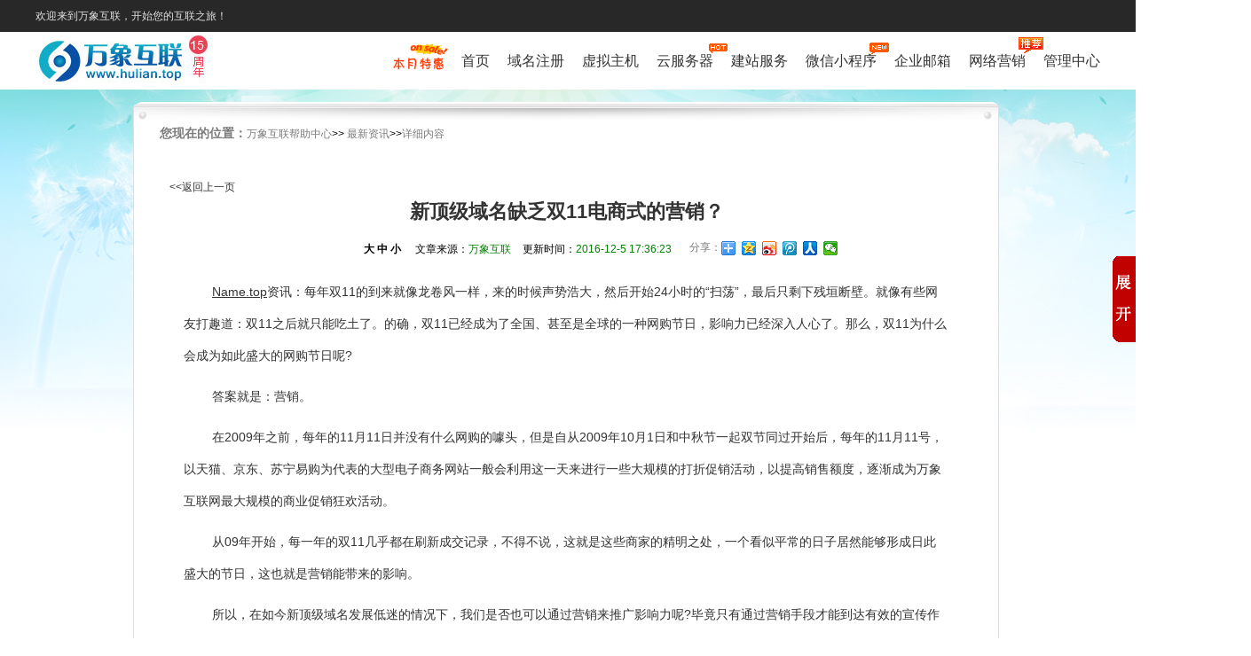

--- FILE ---
content_type: text/html
request_url: https://www.hulian.top/zixun/post/8191.html
body_size: 9741
content:
<!DOCTYPE html PUBLIC "-//W3C//DTD XHTML 1.0 Transitional//EN" "http://www.w3.org/TR/xhtml1/DTD/xhtml1-transitional.dtd">
<html xmlns="http://www.w3.org/1999/xhtml">
<head>
<meta http-equiv="X-UA-Compatible" content="IE=8,9,10,11" />
<link type="text/css" rel="Stylesheet" href="/css/new16/public.css" media="all" />
<meta http-equiv="Content-Type" content="text/html; charset=GB2312" />
<meta http-equiv="Content-Language" content="zh-cn">
<title>新顶级域名缺乏双11电商式的营销？-万象互联</title>
<meta name="keywords" content="新顶级域名缺乏双11电商式的营销？">
<meta name="description" content="
									Name.top资讯：每年双11的到来就像龙卷风一样，来的时候声势浩大，然后开始24小时的“扫荡”，最后只剩下残垣断壁。就像有些网友打趣道：双11之后就只能吃土了。的确，双11已经" />
<meta name="verify-v1" content="OG3UJbDmjS4cm9JPkOyzdLLvvxaO7h5y2vWYeEurr7s=" />
<meta name="baidu-site-verification" content="5RgYEaFL5R" />
<meta property="qc:admins" content="13051357776163636375" />
<meta property="wb:webmaster" content="5fd1d71866f1bc7d" />
<link rel="Shortcut Icon" href="/images/favicon.ico" />
<link rel="Bookmark" href="/images/favicon.ico">
<script>
var _hmt = _hmt || [];
(function() {
  var hm = document.createElement("script");
  hm.src = "https://hm.baidu.com/hm.js?a43f39058970da418dec990f94849f55";
  var s = document.getElementsByTagName("script")[0]; 
  s.parentNode.insertBefore(hm, s);
})();
</script>
<script type="text/javascript" src="/js/new16/jquery-1.7.1.js"></script>
<script type="text/javascript" src="/js/new16/jquery-migrate-1.4.1.js"></script>
<script type="text/javascript">
	//禁用回车键
	$(function () {
		$('.in_nr2_n1 ul li.prd_0,.in_nr2_n1 ul li.prd_2,.in_nr2_n1 ul li.prd_3,.in_nr2_n1 ul li.prd_4,.in_nr2_n1 ul li.prd_5,.in_nr2_n1 ul li.prd_6').click(function () {
			$('html,body').animate({ scrollTop: $('.in_nr2_n1').offset().top }, 800);
		});
		$('.top_banner i').click(function () {
			$('.top_banner').slideUp();
		})
	});
</script>
</head>
<body>
<!--[if lt IE 9 ]> <script type="text/javascript" src="/js/new16/jresponsed.js"></script> <![endif]-->
<!--[if lte IE 8]>
        <div class="browser-notice" id="J_browserNotice">
            <div class="w1200">
               <p class="notice-content">您的浏览器版本太低，为推动浏览器W3C标准及更好的用户体验，本站强烈建议您升级到支持HTML5的浏览器,如360,搜狗,QQ,百度,谷歌,火狐,opera等，获取更好的用户体验。</p><i class="close"></i>
            </div>
        </div>
        <![endif]-->
<div class=box2013>
<div id="header">
<div class="topfr">
<div class="top">
<div class="top_p">
欢迎来到万象互联，开始您的互联之旅！
</div>
<div id="login" name="checklogin"></div>
<div class="clear"></div>
</div>
</div>
<script type="text/javascript" src="/js/new16/commjs.js"></script>
<!--end头部-->
<div class="nav_wp">
<div class="navfr">
<h1><a href="/" class="logo" data-ga="全站.顶部.logo" alt="万象互联LOGO" title="万象互联LOGO"></a></h1>
<div style="display:none;"><h1>域名注册查询</h1><span>上海网站建设公司、上海小程序开发公司、上海SEO搜索引擎优化、网站优化</span></div>
<div class="back fl"></div>
<div class="nav">
<ul>
<li class="sale" style="margin-left:100px">
<div class="nav_t"><a href="/hd/">促销特惠</a><b></b></div>
</li>
<li>
<div class="nav_t"><a href="/">首页</a><b></b></div>
</li>
<li>
<div class="nav_t"><a href="/domain_reg/">域名注册</a><b></b></div>
<div class="nav_c">
<div class="nav_c_t">
<h3>域名注册</h3>
<div class="nav_c_t_l">
<p class="p1">选择一个好的域名注册商,事半功倍<br />万象互联-上海十大知名域名注册商</p>
<p><a target="_blank" href="/zixun/post/4419.html"><b></b>如何注册域名</a></p>
<p><a target="_blank" href="/help/com.htm"><b></b>域名解析教程</a></p>
<p><a target="_blank" href="/hezuo/"><b></b>域名代理合作</a></p>
</div>
<dl>
<dt><a href="/domain_reg/en.asp">英文域名</a></dt>
<dd><a href="/domain_reg/en.asp?.com">.com域名<i>-</i><span>惠</span></a></dd>
<dd><a href="/domain_reg/en.asp?.net">.net域名</a></dd>
<dd><a href="/domain_reg/en.asp?.top">.top域名</a></dd>
<dd><a href="/domain_reg/en.asp?.cn">.cn域名<i>-</i><span>荐</span></a></dd>
</dl>
<dl>
<dt><a href="/domain_reg/cn.asp" target="_blank">中文域名</a></dt>
<dd><a href="/domain_reg/cn.asp?.com" target="_blank">中文.com/.net</a></dd>
<dd><a href="/domain_reg/cn.asp?.cn" target="_blank">中文.cn/.中国<i>-</i><span>New</span></a></dd>
<dd><a href="/domain_reg/cn.asp?.biz" target="_blank">中文.biz</a></dd>
</dl>
<dl>
<dt><a href="/domain_reg/new.asp">新顶级域名</a></dt>
<dd><a href="/domain_reg/new.asp">.top域名批量抢注<i>-</i><span>Hot</span></a></dd>
<dd><a href="/domain_reg/new.asp?.site">.site域名注册</a></dd>
<dd><a href="/domain_reg/new.asp?.vip">.vip域名注册</a></dd>
<dd><a href="/domain_reg/new.asp?.club">.club域名注册</a></dd>
<dd><a href="/domain_reg/new.asp?.xyz">.xyz域名注册</a></dd>
</dl>
<dl>
<dt><a href="#" rel="nofollow">其它服务</a></dt>
<dd><a href="/domain_reg/yd.asp" target="_blank">过期域名抢注</a></dd>
<dd><a href="/dmpai/" target="_blank">域名交易平台</a></dd>
</dl>
<dl>
<dt><a href="/help/common.html">域名帮助</a></dt>
<dd><a href="/help/price.html">域名价格表</a></dd>
<dd><a href="http://dns.4cun.com/" target="_blank">域名控制面板</a></dd>
<dd><a href="/domain_reg/puny_gbk.asp">中文域名转码</a></dd>
<dd><a href="/manager/zrdomain/">域名转入</a></dd>
<dd><a href="/help/domain3.asp">域名常见问题解答</a></dd>
<dd><a href="/domain_reg/whois.asp">Whois查询 </a></dd>
<dd><a href="/domain_reg/cn_remark.asp">CN域名注册说明</a></dd>
<dd><a target="_blank" href="/help/952.html">国际域名过户</a></dd>
<dd><a target="_blank" href="/help/953.html">国内域名过户</a></dd>
<dd><a target="_blank" href="/zixun/post/4418.html">域名赎回说明</a></dd>
</dl>
</div>
<div class="nav_c_c">
<div class="nav_c_c_h">
<div class="nav_cch_2">
<div class="hd">
<ul>
<li></li>
<li></li>
<li></li>
</ul>
</div>
<div class="bd">
<ul>
<li><a href="/domain_reg/" target="_blank" style="">约惠夏秋 疯抢.top域名 首年仅5元 原价76元</a><a class="a1" href="#" rel="nofollow"><b></b>了解更多</a></li>
<li><a href="/domain_reg/" target="_blank" style="">点击开始，选择未来。英文.com/.net 首年仅55元</a><a class="a1" href="#" rel="nofollow"><b></b>了解更多</a></li>
<li><a href="/domain_reg/" target="_blank" style="">域名心动价 .win，.date，.bid低至7元</a><a class="a1" href="/domain_reg/"><b></b>了解更多</a></li>
</ul>
</div>
</div>
<script type="text/javascript">jQuery(".nav_cch_2").topSlide({ mainCell: ".bd ul", effect: "top", autoPlay: true });</script>
</div>
</div>
</div>
</li>
<li>
<div class="nav_t"><a href="/vesite/">虚拟主机<i></i></a><b></b></div>
<div class="nav_c">
<div class="nav_c_t">
<h3>虚拟主机</h3>
<div class="nav_c_t_l">
<p class="p1">无需技术，做网站，你也牛！<br />所有新购主机 增送数据库</p>
<p><a target="_blank" href="/hezuo/"><b></b>虚机主机代理合作</a></p>
</div>
<div class="dbox">
<dl>
<dt><a href="/vesite/ln.htm">Linux主机</a><span style="color:#fff000;">--PHP程序优选</span></dt>
<dd><a href="/vesite/ln.htm">Shopex网店</a></dd>
<dd><a href="/vesite/ln.htm">Ecshop网店</a></dd>
<dd><a href="/vesite/ln.htm">Phpwind主机</a></dd>
<dd><a href="/vesite/ln.htm">Discuz主机</a></dd>
</dl>
<dl>
<dt><a href="/vesite/haiwai.htm">海外主机</a><span style="color:#fff000;">--香港机房 美国机房 免备案</span></dt>
<dd><a href="/vesite/haiwai.htm">香港主机<i>-</i><span>热卖</span></a></dd>
<dd><a href="/vesite/haiwai.htm">韩国主机</a></dd>
</dl>
<dl>
<dt><a href="/vesite/jsp.htm">JSP主机</a><span style="color:#fff000;">--Tomacat5/6/7 自主重启</span></dt>
<dd><a href="/vesite/jsp.htm">JSP主机①型</a></dd>
<dd><a href="/vesite/jsp.htm">JSP主机②型</a></dd>
<dd><a href="/vesite/jsp.htm">JSP主机③型</a></dd>
<dd><a href="/vesite/jsp.htm">JSP主机④型</a></dd>
</dl>
<dl>
<dt><a href="/vesite/sw.htm">商务主机</a><span style="color:#fff000;">--BGP六线访问无忧</span></dt>
<dd><a href="/vesite/sw.htm">商务主机①型</a></dd>
<dd><a href="/vesite/sw.htm">商务主机②型</a></dd>
<dd><a href="/vesite/sw.htm">商务主机③型</a></dd>
</dl>
<dl>
<dt><a href="/vesite/data.htm">数据库</a><span style="color:#fff000;">--国内/海外 全支持</span></dt>
<dd><a href="/vesite/data.htm">MSSQL</a></dd>
<dd><a href="/vesite/data.htm">MySQL</a></dd>
</dl>
<dl>
<dt><a href="/vesite/data.htm">主机帮助</a></dt>
<dd><a href="/help/flashfxp.htm"target="_blank">FTP上传图解</a></dd>
<dd><a href="http://host.hulian.top" target="_blank"><b></b>主机管理面板</a></dd>
<dd><a href="http://db.hulian.top" target="_blank"><b></b>数据库管理面板</a></dd>
<dd><a href="/vesite/beian.htm"target="_blank">网站备案流程</a></dd>
<dd><a href="/about/hetong.html">虚机主机购买合同</a></dd>
</dl>
</div>
</div>
<div class="nav_c_c">
<div class="nav_c_c_h">
<div class="nav_cch_3">
<div class="hd">
<ul>
<li></li>
<li></li>
</ul>
</div>
<div class="bd">
<ul>
<li><a href="/vesite/" target="_blank" style="">所有新购主机,免费增送数据库</a><a class="a1" href="/vesite/"><b></b>了解更多</a></li>
<li><a href="/vesite/haiwai.htm" target="_blank" style="">香港主机，美国主机 买3年送1年，买5年送2年</a><a class="a1" href="/vesite/haiwai.htm"><b></b>了解更多</a></li>
</ul>
</div>
</div>
<script type="text/javascript">jQuery(".nav_cch_3").topSlide({ mainCell: ".bd ul", effect: "top", autoPlay: true });</script>
</div>
</div>
</div>
</li>
<li class="hot">
<div class="nav_t"><a href="/cloudserver/">云服务器<i></i></a><b></b></div>
<div class="nav_c">
<div class="nav_c_t">
<h3>云服务器</h3>
<div class="nav_c_t_l">
<p class="p1"> 线路类型：电信/联通/BGP/海外<br>机房面积：2000~4000平米<br>免费抗DDOS硬件防火墙<br>出口带宽：20~50G<br>适用对象：电信/联通/海外用户 </p>
<p><a target="_blank" href="/cloudserver/what.htm"><b></b>云服务器是什么</a></p>
<p><a target="_blank" href="/hezuo/"><b></b>云服务器代理合作</a></p>
</div>
<dl>
<dt><a href="/cloudserver/">云服务器</a></dt>
<dd><a href="/cloudserver/">top云服务器A型</a></dd>
<dd><a href="/cloudserver/">top云服务器B型</a></dd>
<dd><a href="/cloudserver/">top云服务器C型</a></dd>
<dd><a href="/cloudserver/">top云服务器D型</a></dd>
<dd><a href="/cloudserver/">top云服务器E型</a></dd>
<dd><a href="/cloudserver/">top云服务器F型</a></dd>
<dd><a href="/cloudserver/" style="color:#fff000;">每月最低59元</a></dd>
</dl>
<dl>
<dt><a href="#" rel="nofollow">云服务器特色</a></dt>
<dd><a target="_blank" href="/cloudserver/vs.htm">云服务器性能比拼</a></dd>
<dd><a target="_blank" href="/cloudserver/why.htm">云服务器选择理由</a></dd>
<dd><a target="_blank" href="/cloudserver/fa.htm">云服务器解决方案</a></dd>
</dl>
<dl>
<dt><a href="/cloudserver/what.htm">云服务器帮助</a></dt>
<dd><a target="_blank" href="/cloudserver/bz.htm">云服务器安装维护标准</a></dd>
<dd><a href="http://images.163ns.com/file/201301/%E4%BA%91%E4%B8%BB%E6%9C%BA%E5%8D%8F%E8%AE%AE.doc">云服务器合同</a></dd>
<dd><a target="_blank" href="/cloudserver/qu.htm">云服务器常见技术问题</a></dd>
<dd><a target="_blank" href="/help/help.html?tid=8">云服务器视频教程</a></dd>
</dl>
</div>
<div class="nav_c_c">
<div class="nav_c_c_h">
<div class="nav_cch_4">
<div class="hd">
<ul>
</ul>
</div>
<div class="bd">
<ul>
<li><a href="/cloudserver/" target="_blank" style="">云服务器，更快更稳。59/月超低价</a><a class="a1" href="/cloudserver/"><b></b>了解更多</a></li>
</ul>
</div>
</div>
<script type="text/javascript">jQuery(".nav_cch_4").topSlide({ mainCell: ".bd ul", effect: "top", autoPlay: true });</script>
</div>
</div>
</div>
</li>
<li>
<div class="nav_t"><a href="/cnjz/">建站服务</a><b></b></div>
<div class="nav_c">
<div class="nav_c_t">
<h3>上海网站建设</h3>
<div class="nav_c_t_l">
<p class="p1">10分钟建站，就这么简单的事<br/>H5自适应建站，免费建站培训</p>
<p><a target="_blank" href="/cnjz/all.htm"><b></b>建站 营销一键搞定，建你想建的站</p>
<p><a target="_blank" href="/cnjz/mb.htm"><b></b>海量精美模板</a></p>
<p><a target="_blank" href="/hezuo/"><b></b>建站代理合作</a></p>
<p>
</div>
<dl>
<dt><a href="/cnjz/all.htm">企业建站</a></dt>
<dd><a href="/cnjz/all.htm">企业建站营销版</a></dd>
<dd><a href="/cnjz/mo.htm">企业建站手机微信版</a></dd>
<dd><a href="/cnjz/all.htm">企业建站五合一版<i></i><span>热</span></a></dd>
<dd><a href="/cnjz/all.htm"><i>PC+手机+微信+App+小程序</i><span></span></a></dd>
<dd><a href="/cnjz/wxsp.htm">企业建站小程序版</a></dd>
</dl>
<dl>
<dt><a href="/cnjz/dz.htm">定制网站</a></dt>
<dd><a href="/cnjz/dz.htm">定制网站标准版</a></dd>
<dd><a href="/cnjz/dz.htm">定制网站高级版<i>-</i><span>热</span></a></dd>
<dd><a href="/cnjz/dz.htm">定制网站尊贵版</a></dd>
</dl>
<dl>
<dt><a href="/cnjz/">企业建站特色</a></dt>
<dd><a href="/cnjz/">企业建站流程</a></dd>
<dd><a href="/cnjz/">企业建站视频教程</a></dd>
<dd><a href="/cnjz/mb.htm">企业建站模板展示</a></dd>
<dd><a href="/cnjz/">企业建站优势</a></dd>
</dl>
<dl>
<dt><a href="/cnjz/">建站帮助</a></dt>
<dd><a href="/cnjz/mb.htm">建站模板堂</a></dd>
<dd><a href="http://images.163ns.com/file/201301/%E4%B8%AD%E5%9B%BD%E4%BA%92%E8%81%94%E5%AE%9A%E5%88%B6%E7%BD%91%E7%AB%99%E5%90%88%E5%90%8C.doc">建站合同</a></dd>
<dd><a href="/productfaq/ ">企业建站帮助中心</a></dd>
<dd><a href="/hd/px.asp">企业建站免费培训</a></dd><dd><a href="#" rel="nofollow">手机短信推广</a></dd>
</dl>
</div>
<div class="nav_c_c">
<div class="nav_c_c_h">
<div class="nav_cch_5">
<div class="hd">
<ul>
<li></li>
<li></li>
<li></li>
</ul>
</div>
<div class="bd">
<ul>
<li><a href="/cnjz/" target="_blank" style="">互联建站 买2年送1年,买3年送2年，买5年送3年 </a><a class="a1" href="/cnjz/"><b></b>了解更多</a></li>
<li><a href="/cnjz/" target="_blank" style="">买top域名 免费建站 买多年送多年 </a><a class="a1" href="/cnjz/"><b></b>了解更多</a></li>
<li><a href="/cnjz/" target="_blank" style="">一键拥有属于自己的网站，开展网上业务，提升企业形象和综合实力</a><a class="a1" href="/cnjz/"><b></b>了解更多</a></li>
</ul>
</div>
</div>
<script type="text/javascript">jQuery(".nav_cch_5").topSlide({ mainCell: ".bd ul", effect: "top", autoPlay: true });</script>
</div>
</div>
</div>
</li>
<li>
<div class="nav_t"><a href="/cysp/index.htm" id="recwxsp">微信小程序<i></i></a><b></b></div>
<div class="nav_c">
<div class="nav_c_t">
<h3>微信小程序</h3>
<div class="nav_c_t_l">
<p class="p1">操作简洁 功能强大<br>专业团队 资深背景 <br>
<br>微信搜索：cn163ns</p>
<img style="width:100px;height:100px;" src="/images/new16/qrcode.jpg" />
</div>
<dl>
<dt><a href="/cysp/index.htm">微信小程序营销版</a></dt>
<dd><a href="/cysp/index.htm">微信小程序展示预约版</a></dd>
<dd><a href="/cysp/index.htm">微信小程序电商版</a></dd>
<dd><a href="/cysp/index.htm">微信小程序商圈系统</a></dd>
<dd><a href="/cysp/index.htm" target="_blank">微信小程序酒店预定版</a></dd>
<dt style="margin-top:15px;"><a href="/weixin/">APP开发</a></dt>
<dd><a href="/weixin/">共享单车APP</a></dd>
<dd><a href="/weixin/">教育平台APP</a></dd>
<dd><a href="/weixin/">APP开发流程</a></dd>
</dl>
<dl>
<dt><a href="/weixin/">微站</a></dt>
<dd><a href="/weixin/">微站标准版</a></dd>
<dd><a href="/weixin/">微站全能版</a></dd>
<dd><a href="/weixin/pk16.asp">版本对比</a></dd>
</dl>
<dl style="width:480px;">
<dt><a href="/weixin/">微信平台特色</a></dt>
<dd>
<p> 主要功能是针对微信商家公众号提供与众不同的、有针对性的营销推广服务。通过微信平台，用户可以轻松管理自己的微信各类信息，对微信公众账号进行维护、开展智能机器人、在线发优惠劵、抽奖、刮奖、派发会员卡、打造微官网、开启微团购等多种活动，对微信营销实现有效监控，极大扩展潜在客户群和实现企业的运营目标。无使用时间和功能限制 </p></dd>
</dl>
</div>
<div class="nav_c_c">
<div class="nav_c_c_h">
<div class="nav_cch_7">
<div class="hd">
<ul>
</ul>
</div>
<div class="bd">
<ul>
<li><a href="/weixin/" target="_blank" style="">微站，一键拥有属于自己的网站，开展网上业务，提升企业形象和综合实力</a><a class="a1" href="/weixin/"><b></b>了解更多</a></li>
</ul>
</div>
</div>
<script type="text/javascript">jQuery(".nav_cch_7").topSlide({ mainCell: ".bd ul", effect: "top", autoPlay: true });</script>
</div>
</div>
</div>
</li>
<li>
<div class="nav_t">
<a href="/mail/">企业邮箱</a><b></b></div>
<div class="nav_c">
<div class="nav_c_t">
<h3>企业邮箱</h3>
<div class="nav_c_t_l">
<p class="p1">轻松实现网站推广，访问量、成交量翻几番</p>
<p><a target="_blank" href="/mail/Mailknowledge.htm"><b></b>企业邮箱知识</a></p>
<p><a target="_blank" href="/mail/MailFunction.htm"><b></b>企业邮箱导购</a></p>
<p><a target="_blank" href="/mail/MailBuyProcess.htm"><b></b>企业邮箱购买流程</a></p>
<p><a target="_blank" href="/hezuo/"><b></b>代理合作</a></p>
</div>
<dl>
<dt><a href="/mail/tmail.htm">腾讯企业邮箱</a></dt>
<dd><a href="/mail/tmail.htm">邮箱容量不限</a></dd>
<dd><a href="/mail/tmail.htm">2G超大附件</a></dd>
<dd><a href="/mail/tmail.htm">PC手机任邮</a></dd>
<dd><a href="/mail/tmail.htm">海外互通</a></dd>
<dd><a href="/mail/tmail.htm">自选用户数</a></dd>
</dl>
<dl>
<dt><a href="/mail/gmail.htm">绿色G邮箱</a></dt>
<dd><a href="/mail/gmail.htm">稳定安全</a></dd>
<dd><a href="/mail/gmail.htm">性价比高</a></dd>
<dd><a href="/mail/gmail.htm">自选容量</a></dd>
<dd><a href="/mail/MailFunction.htm">功能介绍</a></dd>
</dl>
<dl>
<dt><a href="/mail/mailhelper.htm">绿色G邮箱使用帮助</a></dt>
<dd><a href="/mail/mailfaq.htm">用户操作帮助</a></dd>
<dd><a href="/help/971.html">Outlook图解</a></dd>
<dd><a href="/help/972.html">Foxmail图解</a></dd>
<dd><a href="/help/976.html">Winmail图解</a></dd>
<dd><a href="/help/978.html">Windows live mail图解</a></dd>
<dd><a href="/help/974.html">安卓（Android）图解</a></dd>
<dd><a href="/help/973.html">IPhone/Ipad图解</a></dd>
<dd><a href="/help/977.html">Mac（苹果）系统图解</a></dd>
</dl>
<dl>
<dt><a href="/mail/tmail.htm">腾讯企业邮箱使用帮助</a></dt>
<dd><a href="/help/848.html">客户端软件设置参数</a></dd>
<dd><a href="/help/849.html">Foxmail客户端设置</a></dd>
<dd><a href="/help/850.html">Outlook2010设置</a></dd>
<dd><a href="/help/852.html">IPhone设置</a></dd>
<dd><a href="/help/851.html">Mac（苹果）系统设置</a></dd>
<dd><a href="/help/853.html">iphone上exchange设置</a></dd>
<dd><a href="/help/854.html">iphone联系人同步</a></dd>
<dd><a href="/help/1066.html">企业邮箱MX记录设置</a></dd>
</dl>
</div>
<div class="nav_c_c">
<div class="nav_c_c_h">
<div class="nav_cch_8">
<div class="hd">
<ul>
<li></li>
</ul>
</div>
<div class="bd">
<ul>
<li><a href="/mail/" target="_blank" style="">助中小企业，全面提升网站营销价值，提高销售成交量</a><a class="a1" href="/mail/"><b></b>了解更多</a></li>
</ul>
</div>
</div>
<script type="text/javascript">jQuery(".nav_cch_8").topSlide({ mainCell: ".bd ul", effect: "top", autoPlay: true });</script>
</div>
</div>
</div>
</li>
<li>
<div class="nav_t">
<a href="/spread/" id="recomm">网络营销<i></i></a><b></b></div>
<div class="nav_c">
<div class="nav_c_t">
<h3>网络营销</h3>
<div class="nav_c_t_l">
<p class="p1">
帮助客户轻松实现网站推广,提高网站访问量,提升业绩成单量<br />
</p>
</div>
<dl>
<dt><a href="/spread/">网络营销推广</a></dt>
<dd><a href="/spread/yty.htm">云推易</a></dd>
<dd><a href="/spread/cwc.htm">云搜Plus</a></dd>
<dd><a href="/acg/">爱采购服务</a></dd><dd><a href="/spread/cctv.htm">cctv广告</a></dd>
</dl>
<dl>
<dt><a href="/spread/">信息流营销推广</a></dt>
<dd><a href="/spread/tfr.htm">微信朋友圈</a></dd>
<dd><a href="/spread/swb.htm">新浪粉丝通</a></dd>
<dd><a href="/spread/tt.htm">今日头条</a></dd>
<dd><a href="/spread/tgd.htm">腾讯广点通</a></dd>
</dl>
<dl>
<dt><a href="/spread/">视频营销推广</a></dt>
<dd><a href="/spread/tv.htm">电视TV</a></dd>
<dd><a href="/spread/yk.htm">优酷</a></dd>
<dd><a href="/spread/iqy.htm">爱奇艺</a></dd>
</dl>
<dl>
<dt><a href="/spread/app.htm">APP营销推广</a></dt>
<dd><a href="/spread/">搜索引擎优化</a></dd>
</dl>
</div>
</div>
</li>
<li>
<div class="nav_t">
<a href="/manager/">管理中心</a><b></b></div>
</li>
<div class="clear">
</div>
</ul>
</div>
<a href="javascript:void(0);" class="reold"></a>
<div class="clear"></div>
</div>
</div>
</div>
<link rel="stylesheet" type="text/css" href="/css/new/help/hc_index_n16.css"/>
<script type="text/javascript" src="/js/help/hc_self.js" charset="gb2312"></script>
<div class="style2013" style="margin-top:10px;">
<div class="w1200">
<link rel="stylesheet" type="text/css" href="/css/new/help/hc_detail.css" media="all">
<div id="public_top" style="position:relative; margin:0px auto; background:url(/newimages/images/helpcenter/public_top.png) no-repeat scroll 0px 0px transparent; width:980px; height:47px;">
<div>
<div class="commance_title">
<span>您现在的位置：</span><a href="/help/">万象互联帮助中心</a>&gt;&gt;
<a href="/help/zixun.html">最新资讯</a>&gt;&gt;<a href=''>详细内容</a>
</div>
</div>
</div>
<div id="puclic_middle">
<script type="text/javascript" src="/highlighter/brush.js"></script>
<link type="text/css" rel="stylesheet" href="/highlighter/shCore.css"/>
<link type="text/css" rel="stylesheet" href="/highlighter/shThemeDefault.css"/>
<script type="text/javascript">
	$(document).ready(function(){
		SyntaxHighlighter.config.clipboardSwf = '/highlighter/clipboard.swf';
		SyntaxHighlighter.all();
	});
</script>
<script language="javascript" type="text/javascript">$(function(){postvv(10,8191);})</script>
<div id="centertotal">
<div id="return" style="font-size:12px;"><a href="javascript:history:back(-1);">&lt;&lt;返回上一页</a></div>
<div class="con_center">
<h1 id="qa1" style="font-weight:bold;font-size:22px;">新顶级域名缺乏双11电商式的营销？</h1>
<div id="s_content">
<div id="ss_content">
<b onclick="ChangeFontSize($('#ncontent'),16)" class="big">大</b>&#160;<b onclick="ChangeFontSize($('#ncontent'),14)" class="middle">中</b>&#160;<b onclick="ChangeFontSize($('#ncontent'),12)" class="small">小</b>&#160;
<span style="margin-left:10px;font-size:12px;">文章来源：<a href="/"><font color="green">万象互联</font></a></span>
<span style="margin-left:10px;font-size:12px;">更新时间：<font color="green">2016-12-5 17:36:23</font></span>
</div>
<div class="bdsharebuttonbox" style="float:left;margin:10px 0px 0px 20px;"><span style="font-size:12px;float:left;margin-top:4px;">分享：</span><a href="#" class="bds_more" data-cmd="more"></a><a href="#" class="bds_qzone" data-cmd="qzone"></a><a href="#" class="bds_tsina" data-cmd="tsina"></a><a href="#" class="bds_tqq" data-cmd="tqq"></a><a href="#" class="bds_renren" data-cmd="renren"></a><a href="#" class="bds_weixin" data-cmd="weixin"></a></div>
<script>window._bd_share_config={"common":{"bdSnsKey":{},"bdText":"","bdMini":"2","bdPic":"","bdStyle":"0","bdSize":"16"},"share":{},"image":{"viewList":["qzone","tsina","tqq","renren","weixin"],"viewText":"分享到：","viewSize":"16"},"selectShare":{"bdContainerClass":null,"bdSelectMiniList":["qzone","tsina","tqq","renren","weixin"]}};with(document)0[(getElementsByTagName('head')[0]||body).appendChild(createElement('script')).src='/static/api/js/share.js?v=89860593.js?cdnversion='+~(-new Date()/36e5)];</script>
</div>
<div id="ncontent">
<p style="margin-left:0.0000pt;text-indent:24.0000pt;">
<u>Name.top</u>资讯：每年双11的到来就像龙卷风一样，来的时候声势浩大，然后开始24小时的“扫荡”，最后只剩下残垣断壁。就像有些网友打趣道：双11之后就只能吃土了。的确，双11已经成为了全国、甚至是全球的一种网购节日，影响力已经深入人心了。那么，双11为什么会成为如此盛大的网购节日呢?
</p>
<p style="margin-left:0.0000pt;text-indent:24.0000pt;">
答案就是：营销。
</p>
<p style="margin-left:0.0000pt;text-indent:24.0000pt;">
在2009年之前，每年的11月11日并没有什么网购的噱头，但是自从2009年10月1日和中秋节一起双节同过开始后，每年的11月11号，以天猫、京东、苏宁易购为代表的大型电子商务网站一般会利用这一天来进行一些大规模的打折促销活动，以提高销售额度，逐渐成为万象互联网最大规模的商业促销狂欢活动。
</p>
<p style="margin-left:0.0000pt;text-indent:24.0000pt;">
从09年开始，每一年的双11几乎都在刷新成交记录，不得不说，这就是这些商家的精明之处，一个看似平常的日子居然能够形成日此盛大的节日，这也就是营销能带来的影响。
</p>
<p style="margin-left:0.0000pt;text-indent:24.0000pt;">
所以，在如今新顶级域名发展低迷的情况下，我们是否也可以通过营销来推广影响力呢?毕竟只有通过营销手段才能到达有效的宣传作用，才能将新顶级域名的影响力传播到社会大众，从而让更多的终端都认识到新顶级域名的价值。这样的新顶级域名的发展才会走向繁荣。
</p>
<p style="margin-left:0.0000pt;text-indent:24.0000pt;">
<a href="http://www.hulian.top" target="_blank">.top</a>作为全球第二大新通用顶级域名，以400多万注册量位列全球通用顶级域名第六。发展至今，.top注册局采取了一系列行之有效的方式宣传推广<a href="http://www.hulian.top" target="_blank">.top</a>域名，.top的品牌标识、丰富的应用推广已逐步得到终端用户、投资人的认可，可以预见，在.top注册局全球推广力度的促进中，.top域名将继续保持良性的增长阶段。
</p>
<p style="margin-left:0.0000pt;text-indent:24.0000pt;">
&nbsp;
</p>
</div>
<div id="contyh" style="margin:10px 0px">版权说明:本站原创文章,由<a href="https://www.hulian.top/"><font color=green>域名</font></a>发表.<br> 本文地址:https://www.hulian.top/zixun/post/8191.html</div>
<div id="bdshare" class="bdshare_t bds_tools get-codes-bdshare" style="padding-bottom:10px;margin-top:22px;">
<div class="bdsharebuttonbox"><a href="#" class="bds_more" data-cmd="more">分享到：</a><a href="#" class="bds_qzone" data-cmd="qzone" title="分享到QQ空间">QQ空间</a><a href="#" class="bds_tsina" data-cmd="tsina" title="分享到新浪微博">新浪微博</a><a href="#" class="bds_tqq" data-cmd="tqq" title="分享到腾讯微博">腾讯微博</a><a href="#" class="bds_weixin" data-cmd="weixin" title="分享到微信">微信</a><a href="#" class="bds_tieba" data-cmd="tieba" title="分享到百度贴吧">百度贴吧</a><a href="#" class="bds_hi" data-cmd="hi" title="分享到百度空间">百度空间</a><a href="#" class="bds_tsohu" data-cmd="tsohu" title="分享到搜狐微博">搜狐微博</a></div>
<script>window._bd_share_config={"common":{"bdSnsKey":{},"bdText":"","bdMini":"2","bdMiniList":false,"bdPic":"","bdStyle":"0","bdSize":"16"},"share":{"bdSize":16},"image":{"viewList":["qzone","tsina","tqq","weixin","tieba","hi","tsohu"],"viewText":"分享到：","viewSize":"16"},"selectShare":{"bdContainerClass":null,"bdSelectMiniList":["qzone","tsina","tqq","weixin","tieba","hi","tsohu","t163"]}};with(document)0[(getElementsByTagName('head')[0]||body).appendChild(createElement('script')).src='/static/api/js/share.js?v=89860593.js?cdnversion='+~(-new Date()/36e5)];</script>
</div>
</dd>
</dl>
</div>
<div style="clear:both;"></div>
<div id="up_or_down">
<ul>
<li>上一篇：<a href="8190.html" style="height:10px;">第三届世界互联网大会：域名成为新式无形资产</a></li>
<li>下一篇：<a href="8192.html" style="height:10px;">作为“数字资产”的域名，投资正当时！</a></li>
</ul>
</div>
<div id="o_news">
<h3>相关文章：</h3>
<ul>
<li><a href="8332.html" style="height:10px;" title='洪门数字资产A.TOP正式揭牌上线'>洪门数字资产A.TOP正式揭牌上线</a></li>
<li><a href="8210.html" style="height:10px;" title='微信小程序正式发布，如何快速上手小程序？'>微信小程序正式发布，如何快速上手小程序？</a></li>
<li><a href="8208.html" style="height:10px;" title='大格局新未来，解读第二届中国域名发展大会'>大格局新未来，解读第二届中国域名发展大会</a></li>
<li><a href="8207.html" style="height:10px;" title='120个程序源码--微信小程序'>120个程序源码--微信小程序</a></li>
<li><a href="8205.html" style="height:10px;" title='最新微信小程序名单'>最新微信小程序名单</a></li>
<li><a href="8204.html" style="height:10px;" title='证券化时代，域名的发展将何去何从？'>证券化时代，域名的发展将何去何从？</a></li>
<li><a href="8203.html" style="height:10px;" title='看央视对域名的报道，域名“前景广阔”'>看央视对域名的报道，域名“前景广阔”</a></li>
<li><a href="8202.html" style="height:10px;" title='域名续费处理，域名失误范例'>域名续费处理，域名失误范例</a></li>
<li><a href="8199.html" style="height:10px;" title='必知！域名注册人的权利和义务'>必知！域名注册人的权利和义务</a></li>
<li><a href="8198.html" style="height:10px;" title='米市本就是一场淘汰赛，哪种人得以存活下去！'>米市本就是一场淘汰赛，哪种人得以存活下去！</a></li>
</ul>
</div>
<div class="clear"></div>
</div>
</div>
<div id="public_bottom">
<img src="/newimages/images/helpcenter/public_bottom.png" width="976px" height="48px"/>
</div>
</div>
<div id="online" style="top:137px;">
<div id="szico" style="position:absolute;background:url('/newimages/images/sz.gif') no-repeat 0px -99px;width:26px;height:99px;top:150px;left:-26px;cursor:pointer;"></div>
<div id="online_title">在线咨询</div>
<div id="online_box">
<ul>
<li class="qq_title">客服咨询</li>
<li class="qq">
<img src="/newimages/images/helpcenter/online.gif" class="qq_img" />
<a href="#" onclick="javascript:window.open('http://b.qq.com/webc.htm?new=0&sid=800009888&eid=2188z8p8p8p8p808z8z8z&o=www.hulian.top&q=7', '_blank', 'height=544, width=644,toolbar=no,scrollbars=no,menubar=no,status=no');">企业qq交谈</a></li>
<li>QQ：800009888</li>
</ul>
<ul>
<li class="qq_title">备案专员</li>
<li class="qq">
<img src="/newimages/images/helpcenter/online.gif" class="qq_img" />
<a href="http://wpa.qq.com/msgrd?V=1&uin=973907313&Site=万象互联&Menu=yes">企业qq交谈</a></li>
<li>QQ：973907313</li>
</ul>
<ul>
<li class="qq_title">域名专员</li>
<li class="qq">
<img src="/newimages/images/helpcenter/online.gif" class="qq_img" />
<a href="http://wpa.qq.com/msgrd?V=1&uin=6584830&Site=万象互联&Menu=yes">企业qq交谈</a></li>
<li>QQ：6584830</li>
</ul>
<ul style="margin-top:20px; margin-top:95px;">
<li class="qq_title">在线时间</li>
<li style="margin-top:-5px; color:#0690BE;">8:00-21:00</li>
</ul>
</div>
</div>
<div id="roll">
<div title="回到顶部" id="roll_top"></div>
<div title="转到底部" id="roll_bottom"></div>
</div>
</div>
<div id="footer">
<div id="foot_content">
<div>
<div id="foot_logo"><a href="/" title="万象互联" alt="万象互联"><img src="/newimages/images/helpcenter/top_logo.png" width="190" border="0" height="84" style="margin-left:10px; margin-top:5px;"></a></div>
<div id="footer_list">
<li><a href="/">返回首页</a></li>
<li><a href="/help/about.html">关于我们</a></li>
<li><a href="/help/huikuan.html">汇款方式</a></li>
<li><a href="/help/zhaopin.html">互联招聘</a></li>
<li><a href="/help/service.html">服务承诺</a></li>
<li><a href="/help/links.html">友情链接</a></li>
<li><a href="/hezuo">代理合作</a></li>
<li style="background:none;"><a href="/about/hetong.html">相关文件</a></li>
</div>
<div id="foot_kk">
<span>地址：上海市浦东新区兰嵩路555号(森兰美伦)A座501 电话：400-021-8887 备案编号：31011002000144 邮编：200137 </span>
<span>增值电信业务经营许可证：沪ICP备07509303号 沪ISP证B2-20070233 Copyright (c) 2004-2013 万象互联版权所有 </span>
</div>
</div>
</div>
</div>
<div style="display:block;overflow:hidden; width:0; height:0; "><script type="text/javascript">var cnzz_protocol = (("https:" == document.location.protocol) ? " https://" : " http://");document.write(unescape("%3Cspan id='cnzz_stat_icon_1045375'%3E%3C/span%3E%3Cscript src='" + cnzz_protocol + "s9.cnzz.com/stat.php%3Fid%3D1045375%26show%3Dpic' type='text/javascript'%3E%3C/script%3E"));</script>
<script>
(function(){
   var src = (document.location.protocol == "http:") ? "http://js.passport.qihucdn.com/11.0.1.js?10f07ac252c0ac1b165ca7ac795243d2":"https://jspassport.ssl.qhimg.com/11.0.1.js?10f07ac252c0ac1b165ca7ac795243d2";
   document.write('<script src="' + src + '" id="sozz"><\/script>');
})();
(function(){
    var bp = document.createElement('script');
    var curProtocol = window.location.protocol.split(':')[0];
    if (curProtocol === 'https') {
        bp.src = 'https://zz.bdstatic.com/linksubmit/push.js';        
    }
    else {
        bp.src = 'http://push.zhanzhang.baidu.com/push.js';
    }
    var s = document.getElementsByTagName("script")[0];
    s.parentNode.insertBefore(bp, s);
})();
</script>
</body>
</html>

--- FILE ---
content_type: text/css
request_url: https://www.hulian.top/css/new/help/hc_index_n16.css
body_size: 1453
content:
body{overflow-x:hidden;}
.box2013 {background: url("/newimages/images/helpcenter/bg.jpg") no-repeat scroll center 0 transparent !important;color: #000000; margin: 0 auto; width: 100%;}
.style2012 { float: none; margin: 0 auto 70px; width: 1200px;}
/*sousuo*/
#sousuo{ margin:0px auto; }
#sgse_fdiv {position:relative; margin:0px auto; overflow:hidden; width:976px; height:107px;  clear:both;  }
#sgse_f {position: relative; overflow:hidden; clear:both; padding-top:30px;  margin:0px auto;   height:102px; }
#sgse_kw {float:left; padding-left:20px; padding-right:20px; overflow:hidden; background:url(/newimages/images/helpcenter/ss_1_n.png) no-repeat scroll 0px -1px transparent; width: 362px; height: 47px; line-height: 27px; *line-height:47px; font-size: 14px;   border: medium none; display:inline; color:#888686;}
#sgse_sb { float:left;  width: 132px; height: 47px; cursor: pointer; text-align:center;  font-size: 18px; font-family:'微软雅黑'; color:#ffffff;}
/*sousuo*/

/*当前位置start*/
.w1200 # {height:47px;position:relative; margin:0px auto; height:47px;}
.w1200 #puclic_middle{ position:relative; overflow:hidden; clear:both; width:974px;border-left: 1px solid #dedede;border-right: 1px solid #dedede; margin:0 auto 0 110px; height:auto; background: #ffffff;  color:#7c7c7c;}
.w1200 #public_bottom{margin:0 auto 0 110px;}
.commance_title {position:absolute; top:23px; left:30px; }
.commance_title span{font-weight:bold; font-family:'宋体'; font-size:14px; color:#7c7c7c;}
.commance_title a{color:#7c7c7c; font-size:12px; font-family:'宋体';}
/*当前位置end*/

/*底部start*/
#footer{width:100%;height:112px; background:url('/newimages/images/helpcenter/foot_bg_n.png') repeat-x scroll 0px 0px transparent; clear:both;margin-top:60px;}
#foot_content{position:relative; margin:0px auto; width:976px; height:112px; overflow:hidden; clear:both; }
#foot_logo{position:absolute; left:0px; top:0px; padding-left:5px; width:245px; height:105px; background: url('/newimages/images/helpcenter/foot_logobg.png') no-repeat scroll 0px 0px transparent; }
#footer_list{ width:750px; height:38px; line-height:38px; text-align:center; color:#ffffff;  margin-left:280px; _margin-left:260px; display:inline-block;}
#foot_kk{width:668px; height:61px; padding-left:21px; margin-left:287px; background:url('/newimages/images/helpcenter/public_n.png') no-repeat scroll 0px -169px transparent; display:inline-block;}
#foot_kk  span{ color:#ffffff; font-size:12px;  line-height:30px;display:block;}
#footer_list li{width:87px;  height:38px; float:left;line-height:38px;   background:url('/newimages/images/helpcenter/foot_line.png') no-repeat scroll right center transparent; list-style:none; }
#footer_list a{ width:90px;display:block;float:left; color:#ffffff;  }
#footer_list1{margin-top:10px;text-align:center;color:#999;font-size:12px ;clear:both;}
/*底部end*/

/*返回头部*/
#roll_top,#roll_bottom { position:relative; cursor:pointer; width:21px; height:56px; }
#roll_top { background:url(/newimages/images/helpcenter/topbottom.png) no-repeat; }
#roll_bottom { background:url(/newimages/images/helpcenter/topbottom.png) no-repeat 0 -56px; }
#roll {width:21px;  position:fixed; _position:absolute; right:50%; top:40%; margin-top:20px;  _margin-top:300px;   margin-right:-508px !important;   margin-right:-510px; /*这个是距离的位置，请自行调整，必要时可以增加IE6的hack*/  display:none;}}
*html #roll{ top:expression(eval(document.documentElement.scrollTop+document.documentElement.clientHeight-this.offsetHeight-(parseInt(this.currentStyle.marginTop,10)||10)-(parseInt(this.currentStyle.marginBottom,10)||200)));}
/*返回头**/

/*qq在线客服*/
#online{position:absolute; top:124px;right:-130px;background:url('/newimages/images/helpcenter/online_n.png') no-repeat scroll 0px 0px transparent; width:130px; height:380px;margin:0;padding:0;}
#online #online_box{ width:130px; height:280px; margin:0px auto; /*padding-left:7px;*/}
#online #online_title { width:130px ;height:28px; line-height:32px; text-indent:14px; color:#ffffff; font-size:14px; font-family:"微软雅黑"; font-weight:bold;}
#online #online_box ul{text-align:center; margin:0px auto; height:69px; overflow:hidden;}
#online #online_box ul li{float:left; padding-left:8px; width:124px; height:30px; line-height:19px;text-align:left; list-style:none; font-size:12px; font-family:'宋体'; color:#999999; margin:0px auto;}
#online #online_box  ul  .qq{display:inline-block; cursor:pointer; background : url('/newimages/images/helpcenter/qq.png') no-repeat scroll 0px 0px transparent; width:102px; height:22px; margin-left:6px; margin-top:-6px; display:inline; line-height:21px; text-indent:27px;}
#online #online_box  ul  .qq a{float:left; width:99px; height:20px; display:inline-block; margin-left:-18px;}
#online #online_box  ul  .qq .qq_img{ display:inline-block; float:left; margin-left:-9px; margin-top:2px;}
#online #online_box  ul .qq_title{line-height:22px; font-weight:bold; color:#787878;  }
/*qq在线客服*/
.icoQiang {
    background: transparent url("/images/nimg/qiang.gif") no-repeat scroll 0 0;
    height: 23px;
    margin: -10px 0 0 3px;
    position: absolute;
    width: 20px;
}
.icoTuijian {
    background: transparent url("/images/nimg/ico_tuijian.gif") no-repeat scroll 0 0;
    height: 20px;
    margin: -6px 0 0 3px;
    position: absolute;
    width: 28px;
}
.icoTehui {
    background: transparent url("/images/nimg/ico_tehui.gif") no-repeat scroll 0 0;
    height: 20px;
    margin: -6px 0 0 3px;
    position: absolute;
    width: 28px;
}
.icoNew {
    background: transparent url("/images/nimg/ico_top_news.gif") no-repeat scroll 0 0;
    height: 14px;
    margin: -6px 0 0 3px;
    position: absolute;
    width: 22px;
}
.icoRexiao {
    background: transparent url("/images/nimg/ico_rexiao.gif") no-repeat scroll 0 0;
    height: 20px;
    margin: -6px 0 0 3px;
    position: absolute;
    width: 28px;
}
.ico_qiang {
    background: transparent url("/images/nimg/qiang.gif") no-repeat scroll 0 0;
    float: left;
    height: 23px;
    position: absolute;
    width: 20px;
}



--- FILE ---
content_type: application/x-javascript
request_url: https://www.hulian.top/highlighter/brush.js
body_size: 23328
content:
/**
 * SyntaxHighlighter
 * http://alexgorbatchev.com/
 *
 * SyntaxHighlighter is donationware. If you are using it, please donate.
 * http://alexgorbatchev.com/wiki/SyntaxHighlighter:Donate
 *
 * @version
 * 2.1.382 (June 24 2010)
 *
 * @copyright
 * Copyright (C) 2004-2009 Alex Gorbatchev.
 *
 * @license
 * This file is part of SyntaxHighlighter.
 *
 * SyntaxHighlighter is free software: you can redistribute it and/or modify
 * it under the terms of the GNU Lesser General Public License as published by
 * the Free Software Foundation, either version 3 of the License, or
 * (at your option) any later version.
 *
 * SyntaxHighlighter is distributed in the hope that it will be useful,
 * but WITHOUT ANY WARRANTY; without even the implied warranty of
 * MERCHANTABILITY or FITNESS FOR A PARTICULAR PURPOSE.  See the
 * GNU General Public License for more details.
 *
 * You should have received a copy of the GNU General Public License
 * along with SyntaxHighlighter.  If not, see <http://www.gnu.org/copyleft/lesser.html>.
 */
if(!window.SyntaxHighlighter){var SyntaxHighlighter=function(){var a={defaults:{"class-name":"","first-line":1,"pad-line-numbers":true,"highlight":null,"smart-tabs":true,"tab-size":4,"gutter":true,"toolbar":true,"collapse":false,"auto-links":true,"light":false,"wrap-lines":true,"html-script":false},config:{useScriptTags:true,clipboardSwf:null,toolbarItemWidth:16,toolbarItemHeight:16,bloggerMode:false,stripBrs:false,tagName:"pre",strings:{expandSource:"show source",viewSource:"查看代码",copyToClipboard:"复制到剪贴板",copyToClipboardConfirmation:"代码已复制到剪贴板",print:"打印",alert:"中国互联提示：\n",noBrush:"无法找到打印设备: ",brushNotHtmlScript:"Brush wasn't configured for html-script option: ",aboutDialog:'<!DOCTYPE html PUBLIC "-//W3C//DTD XHTML 1.0 Transitional//EN" "http://www.w3.org/TR/xhtml1/DTD/xhtml1-transitional.dtd"><html xmlns="http://www.w3.org/1999/xhtml"><head><meta http-equiv="Content-Type" content="text/html; charset=utf-8" /><title>About SyntaxHighlighter</title></head><body style="font-family:Geneva,Arial,Helvetica,sans-serif;background-color:#fff;color:#000;font-size:1em;text-align:center;"><div style="text-align:center;margin-top:3em;"><div style="font-size:xx-large;">SyntaxHighlighter</div><div style="font-size:.75em;margin-bottom:4em;"><div>version 2.1.382 (June 24 2010)</div><div><a href="http://alexgorbatchev.com" target="_blank" style="color:#0099FF;text-decoration:none;">http://alexgorbatchev.com</a></div><div>If you like this script, please <a href="https://www.paypal.com/cgi-bin/webscr?cmd=_s-xclick&hosted_button_id=2930402" style="color:#0099FF;text-decoration:none;">donate</a> to keep development active!</div></div><div>JavaScript code syntax highlighter.</div><div>Copyright 2004-2009 Alex Gorbatchev.</div></div></body></html>'},debug:false},vars:{discoveredBrushes:null,spaceWidth:null,printFrame:null,highlighters:{}},brushes:{},regexLib:{multiLineCComments:/\/\*[\s\S]*?\*\//gm,singleLineCComments:/\/\/.*$/gm,singleLinePerlComments:/#.*$/gm,doubleQuotedString:/"([^\\"\n]|\\.)*"/g,singleQuotedString:/'([^\\'\n]|\\.)*'/g,multiLineDoubleQuotedString:/"([^\\"]|\\.)*"/g,multiLineSingleQuotedString:/'([^\\']|\\.)*'/g,xmlComments:/(&lt;|<)!--[\s\S]*?--(&gt;|>)/gm,url:/&lt;\w+:\/\/[\w-.\/?%&=@:;]*&gt;|\w+:\/\/[\w-.\/?%&=@:;]*/g,phpScriptTags:{left:/(&lt;|<)\?=?/g,right:/\?(&gt;|>)/g},aspScriptTags:{left:/(&lt;|<)%=?/g,right:/%(&gt;|>)/g},scriptScriptTags:{left:/(&lt;|<)\s*script.*?(&gt;|>)/gi,right:/(&lt;|<)\/\s*script\s*(&gt;|>)/gi}},toolbar:{create:function(d){var h=document.createElement("DIV"),b=a.toolbar.items;h.className="toolbar";for(var c in b){var f=b[c],g=new f(d),e=g.create();d.toolbarCommands[c]=g;if(e==null){continue}if(typeof(e)=="string"){e=a.toolbar.createButton(e,d.id,c)}e.className+="item "+c;h.appendChild(e)}return h},createButton:function(f,c,g){var d=document.createElement("a"),i=d.style,e=a.config,h=e.toolbarItemWidth,b=e.toolbarItemHeight;d.href="#"+g;d.title=f;d.highlighterId=c;d.commandName=g;d.innerHTML=f;if(isNaN(h)==false){i.width=h+"px"}if(isNaN(b)==false){i.height=b+"px"}d.onclick=function(j){try{a.toolbar.executeCommand(this,j||window.event,this.highlighterId,this.commandName)}catch(j){a.utils.alert(j.message)}return false};return d},executeCommand:function(f,g,b,e,d){var c=a.vars.highlighters[b],h;if(c==null||(h=c.toolbarCommands[e])==null){return null}return h.execute(f,g,d)},items:{expandSource:function(b){this.create=function(){if(b.getParam("collapse")!=true){return}return a.config.strings.expandSource};this.execute=function(d,e,c){var f=b.div;d.parentNode.removeChild(d);f.className=f.className.replace("collapsed","")}},viewSource:function(b){this.create=function(){return a.config.strings.viewSource};this.execute=function(d,g,c){var f=a.utils.fixInputString(b.originalCode).replace(/</g,"&lt;"),e=a.utils.popup("","_blank",750,400,"location=0, resizable=1, menubar=0, scrollbars=1");f=a.utils.unindent(f);e.document.write("<pre>"+f+"</pre>");e.document.close()}},copyToClipboard:function(d){var e,c,b=d.id;this.create=function(){var g=a.config;if(g.clipboardSwf==null){return null}function l(o){var m="";for(var n in o){m+="<param name='"+n+"' value='"+o[n]+"'/>"}return m}function f(o){var m="";for(var n in o){m+=" "+n+"='"+o[n]+"'"}return m}var k={width:g.toolbarItemWidth,height:g.toolbarItemHeight,id:b+"_clipboard",type:"application/x-shockwave-flash",title:a.config.strings.copyToClipboard},j={allowScriptAccess:"always",wmode:"transparent",flashVars:"highlighterId="+b,menu:"false"},i=g.clipboardSwf,h;if(/msie/i.test(navigator.userAgent)){h="<object"+f({classid:"clsid:d27cdb6e-ae6d-11cf-96b8-444553540000",codebase:"http://download.macromedia.com/pub/shockwave/cabs/flash/swflash.cab#version=9,0,0,0"})+f(k)+">"+l(j)+l({movie:i})+"</object>"}else{h="<embed"+f(k)+f(j)+f({src:i})+"/>"}e=document.createElement("div");e.innerHTML=h;return e};this.execute=function(g,i,f){var j=f.command;switch(j){case"get":var h=a.utils.unindent(a.utils.fixInputString(d.originalCode).replace(/&lt;/g,"<").replace(/&gt;/g,">").replace(/&amp;/g,"&"));
    if(window.clipboardData){window.clipboardData.setData("text",h)}else{return a.utils.unindent(h)}case"ok":a.utils.alert(a.config.strings.copyToClipboardConfirmation);break;case"error":a.utils.alert(f.message);break}}},printSource:function(b){this.create=function(){return a.config.strings.print};this.execute=function(e,g,d){var f=document.createElement("IFRAME"),h=null;if(a.vars.printFrame!=null){document.body.removeChild(a.vars.printFrame)}a.vars.printFrame=f;f.style.cssText="position:absolute;width:0px;height:0px;left:-500px;top:-500px;";document.body.appendChild(f);h=f.contentWindow.document;c(h,window.document);h.write('<div class="'+b.div.className.replace("collapsed","")+' printing">'+b.div.innerHTML+"</div>");h.close();f.contentWindow.focus();f.contentWindow.print();function c(j,m){var k=m.getElementsByTagName("link");for(var l=0;l<k.length;l++){if(k[l].rel.toLowerCase()=="stylesheet"&&/shCore\.css$/.test(k[l].href)){j.write('<link type="text/css" rel="stylesheet" href="'+k[l].href+'"></link>')}}}}},about:function(b){this.create=function(){return a.config.strings.help};this.execute=function(c,e){var d=a.utils.popup("","_blank",500,250,"scrollbars=0"),f=d.document;f.write(a.config.strings.aboutDialog);f.close();d.focus()}}}},utils:{indexOf:function(e,b,d){d=Math.max(d||0,0);for(var c=d;c<e.length;c++){if(e[c]==b){return c}}return -1},guid:function(b){return b+Math.round(Math.random()*1000000).toString()},merge:function(e,d){var b={},c;for(c in e){b[c]=e[c]}for(c in d){b[c]=d[c]}return b},toBoolean:function(b){switch(b){case"true":return true;case"false":return false}return b},popup:function(f,e,g,c,d){var b=(screen.width-g)/2,i=(screen.height-c)/2;d+=", left="+b+", top="+i+", width="+g+", height="+c;d=d.replace(/^,/,"");var h=window.open(f,e,d);h.focus();return h},addEvent:function(d,b,c){if(d.attachEvent){d["e"+b+c]=c;d[b+c]=function(){d["e"+b+c](window.event)};d.attachEvent("on"+b,d[b+c])}else{d.addEventListener(b,c,false)}},alert:function(b){alert(a.config.strings.alert+b)},findBrush:function(f,h){var g=a.vars.discoveredBrushes,b=null;if(g==null){g={};for(var d in a.brushes){var c=a.brushes[d].aliases;if(c==null){continue}a.brushes[d].name=d.toLowerCase();for(var e=0;e<c.length;e++){g[c[e]]=d}}a.vars.discoveredBrushes=g}b=a.brushes[g[f]];if(b==null&&h!=false){a.utils.alert(a.config.strings.noBrush+f)}return b},eachLine:function(d,e){var b=d.split("\n");for(var c=0;c<b.length;c++){b[c]=e(b[c])}return b.join("\n")},trimFirstAndLastLines:function(b){return b.replace(/^[ ]*[\n]+|[\n]*[ ]*$/g,"")},parseParams:function(h){var d,c={},e=new XRegExp("^\\[(?<values>(.*?))\\]$"),f=new XRegExp("(?<name>[\\w-]+)"+"\\s*:\\s*"+"(?<value>"+"[\\w-%#]+|"+"\\[.*?\\]|"+'".*?"|'+"'.*?'"+")\\s*;?","g");while((d=f.exec(h))!=null){var g=d.value.replace(/^['"]|['"]$/g,"");if(g!=null&&e.test(g)){var b=e.exec(g);g=b.values.length>0?b.values.split(/\s*,\s*/):[]}c[d.name]=g}return c},decorate:function(c,b){if(c==null||c.length==0||c=="\n"){return c}c=c.replace(/</g,"&lt;");c=c.replace(/ {2,}/g,function(d){var e="";for(var f=0;f<d.length-1;f++){e+="&nbsp;"}return e+" "});if(b!=null){c=a.utils.eachLine(c,function(d){if(d.length==0){return""}var e="";d=d.replace(/^(&nbsp;| )+/,function(f){e=f;return""});if(d.length==0){return e}return e+'<code class="'+b+'">'+d+"</code>"})}return c},padNumber:function(d,c){var b=d.toString();while(b.length<c){b="0"+b}return b},measureSpace:function(){var c=document.createElement("div"),h,j=0,f=document.body,d=a.utils.guid("measureSpace"),i='<div class="',g="</div>",e="</span>";c.innerHTML=i+'syntaxhighlighter">'+i+'lines">'+i+'line">'+i+"content"+'"><span class="block"><span id="'+d+'">&nbsp;'+e+e+g+g+g+g;f.appendChild(c);h=document.getElementById(d);if(/opera/i.test(navigator.userAgent)){var b=window.getComputedStyle(h,null);j=parseInt(b.getPropertyValue("width"))}else{j=h.offsetWidth}f.removeChild(c);return j},processTabs:function(d,e){var c="";for(var b=0;b<e;b++){c+=" "}return d.replace(/\t/g,c)},processSmartTabs:function(f,g){var b=f.split("\n"),e="\t",c="";for(var d=0;d<50;d++){c+="                    "}function h(i,k,j){return i.substr(0,k)+c.substr(0,j)+i.substr(k+1,i.length)}f=a.utils.eachLine(f,function(i){if(i.indexOf(e)==-1){return i}var k=0;while((k=i.indexOf(e))!=-1){var j=g-k%g;i=h(i,k,j)}return i});return f},fixInputString:function(c){var b=/<br\s*\/?>|&lt;br\s*\/?&gt;/gi;if(a.config.bloggerMode==true){c=c.replace(b,"\n")}if(a.config.stripBrs==true){c=c.replace(b,"")}return c},trim:function(b){return b.replace(/^\s+|\s+$/g,"")},unindent:function(j){var c=a.utils.fixInputString(j).split("\n"),h=new Array(),f=/^\s*/,e=1000;for(var d=0;d<c.length&&e>0;d++){var b=c[d];if(a.utils.trim(b).length==0){continue}var g=f.exec(b);if(g==null){return j}e=Math.min(g[0].length,e)}if(e>0){for(var d=0;d<c.length;d++){c[d]=c[d].substr(e)}}return c.join("\n")},matchesSortCallback:function(c,b){if(c.index<b.index){return -1}else{if(c.index>b.index){return 1}else{if(c.length<b.length){return -1}else{if(c.length>b.length){return 1
}}}}return 0},getMatches:function(f,g){function h(i,j){return[new a.Match(i[0],i.index,j.css)]}var d=0,c=null,b=[],e=g.func?g.func:h;while((c=g.regex.exec(f))!=null){b=b.concat(e(c,g))}return b},processUrls:function(d){var b="&lt;",c="&gt;";return d.replace(a.regexLib.url,function(e){var g="",f="";if(e.indexOf(b)==0){f=b;e=e.substring(b.length)}if(e.indexOf(c)==e.length-c.length){e=e.substring(0,e.length-c.length);g=c}return f+'<a href="'+e+'">'+e+"</a>"+g})},getSyntaxHighlighterScriptTags:function(){var c=document.getElementsByTagName("script"),b=[];for(var d=0;d<c.length;d++){if(c[d].type=="syntaxhighlighter"){b.push(c[d])}}return b},stripCData:function(c){var d="<![CDATA[",b="]]>",f=a.utils.trim(c),e=false;if(f.indexOf(d)==0){f=f.substring(d.length);e=true}if(f.indexOf(b)==f.length-b.length){f=f.substring(0,f.length-b.length);e=true}return e?f:c}},highlight:function(h,f){function e(s){var q=[];for(var r=0;r<s.length;r++){q.push(s[r])}return q}var b=f?[f]:e(document.getElementsByTagName(a.config.tagName)),j="innerHTML",n=null,l=a.config;if(l.useScriptTags){b=b.concat(a.utils.getSyntaxHighlighterScriptTags())}if(b.length===0){return}for(var g=0;g<b.length;g++){var k=b[g],d=a.utils.parseParams(k.className),o,c,p;d=a.utils.merge(h,d);o=d["brush"];if(o==null){continue}if(d["html-script"]=="true"||a.defaults["html-script"]==true){n=new a.HtmlScript(o);o="htmlscript"}else{var m=a.utils.findBrush(o);if(m){o=m.name;n=new m()}else{continue}}c=k[j];if(l.useScriptTags){c=a.utils.stripCData(c)}d["brush-name"]=o;n.highlight(c,d);p=n.div;if(a.config.debug){p=document.createElement("textarea");p.value=n.div.innerHTML;p.style.width="70em";p.style.height="30em"}k.parentNode.replaceChild(p,k)}},all:function(b){a.utils.addEvent(window,"load",function(){a.highlight(b)})}};a.Match=function(d,b,c){this.value=d;this.index=b;this.length=d.length;this.css=c;this.brushName=null};a.Match.prototype.toString=function(){return this.value};a.HtmlScript=function(b){var d=a.utils.findBrush(b),c,h=new a.brushes.Xml(),g=null;if(d==null){return}c=new d();this.xmlBrush=h;if(c.htmlScript==null){a.utils.alert(a.config.strings.brushNotHtmlScript+b);return}h.regexList.push({regex:c.htmlScript.code,func:f});function e(k,l){for(var i=0;i<k.length;i++){k[i].index+=l}}function f(r,l){var k=r.code,q=[],p=c.regexList,n=r.index+r.left.length,s=c.htmlScript,t;for(var o=0;o<p.length;o++){t=a.utils.getMatches(k,p[o]);e(t,n);q=q.concat(t)}if(s.left!=null&&r.left!=null){t=a.utils.getMatches(r.left,s.left);e(t,r.index);q=q.concat(t)}if(s.right!=null&&r.right!=null){t=a.utils.getMatches(r.right,s.right);e(t,r.index+r[0].lastIndexOf(r.right));q=q.concat(t)}for(var m=0;m<q.length;m++){q[m].brushName=d.name}return q}};a.HtmlScript.prototype.highlight=function(b,c){this.xmlBrush.highlight(b,c);this.div=this.xmlBrush.div};a.Highlighter=function(){};a.Highlighter.prototype={getParam:function(d,c){var b=this.params[d];return a.utils.toBoolean(b==null?c:b)},create:function(b){return document.createElement(b)},findMatches:function(e,d){var b=[];if(e!=null){for(var c=0;c<e.length;c++){if(typeof(e[c])=="object"){b=b.concat(a.utils.getMatches(d,e[c]))}}}return b.sort(a.utils.matchesSortCallback)},removeNestedMatches:function(){var f=this.matches;for(var e=0;e<f.length;e++){if(f[e]===null){continue}var b=f[e],d=b.index+b.length;for(var c=e+1;c<f.length&&f[e]!==null;c++){var g=f[c];if(g===null){continue}else{if(g.index>d){break}else{if(g.index==b.index&&g.length>b.length){this.matches[e]=null}else{if(g.index>=b.index&&g.index<d){this.matches[c]=null}}}}}}},createDisplayLines:function(b){var n=b.split("\n"),l=parseInt(this.getParam("first-line")),h=this.getParam("pad-line-numbers"),m=this.getParam("highlight",[]),f=this.getParam("gutter");b="";if(h==true){h=(l+n.length-1).toString().length}else{if(isNaN(h)==true){h=0}}for(var g=0;g<n.length;g++){var o=n[g],c=/^(&nbsp;|\s)+/.exec(o),k="alt"+(g%2==0?1:2),d=a.utils.padNumber(l+g,h),e=a.utils.indexOf(m,(l+g).toString())!=-1,j=null;if(c!=null){j=c[0].toString();o=o.substr(j.length)}o=a.utils.trim(o);if(o.length==0){o="&nbsp;"}if(e){k+=" highlighted"}b+='<div class="line '+k+'">'+"<table>"+"<tr>"+(f?'<td class="number"><code>'+d+"</code></td>":"")+'<td class="content">'+(j!=null?'<code class="spaces">'+j.replace(" ","&nbsp;")+"</code>":"")+o+"</td>"+"</tr>"+"</table>"+"</div>"}return b},processMatches:function(b,h){var j=0,l="",c=a.utils.decorate,k=this.getParam("brush-name","");function e(m){var i=m?(m.brushName||k):k;return i?i+" ":""}for(var f=0;f<h.length;f++){var g=h[f],d;if(g===null||g.length===0){continue}d=e(g);l+=c(b.substr(j,g.index-j),d+"plain")+c(g.value,d+g.css);j=g.index+g.length}l+=c(b.substr(j),e()+"plain");return l},highlight:function(c,e){var j=a.config,k=a.vars,b,g,h,d="important";this.params={};this.div=null;this.lines=null;this.code=null;this.bar=null;this.toolbarCommands={};this.id=a.utils.guid("highlighter_");k.highlighters[this.id]=this;if(c===null){c=""}this.params=a.utils.merge(a.defaults,e||{});if(this.getParam("light")==true){this.params.toolbar=this.params.gutter=false
}this.div=b=this.create("DIV");this.lines=this.create("DIV");this.lines.className="lines";className="syntaxhighlighter";b.id=this.id;if(this.getParam("collapse")){className+=" collapsed"}if(this.getParam("gutter")==false){className+=" nogutter"}if(this.getParam("wrap-lines")==false){this.lines.className+=" no-wrap"}className+=" "+this.getParam("class-name");className+=" "+this.getParam("brush-name");b.className=className;this.originalCode=c;this.code=a.utils.trimFirstAndLastLines(c).replace(/\r/g," ");h=this.getParam("tab-size");this.code=this.getParam("smart-tabs")==true?a.utils.processSmartTabs(this.code,h):a.utils.processTabs(this.code,h);this.code=a.utils.unindent(this.code);if(this.getParam("toolbar")){this.bar=this.create("DIV");this.bar.className="bar";this.bar.appendChild(a.toolbar.create(this));b.appendChild(this.bar);var i=this.bar;function f(){i.className="bar"}b.onmouseover=function(){f();i.className="bar show"};b.onmouseout=function(){f()}}b.appendChild(this.lines);this.matches=this.findMatches(this.regexList,this.code);this.removeNestedMatches();c=this.processMatches(this.code,this.matches);c=this.createDisplayLines(a.utils.trim(c));if(this.getParam("auto-links")){c=a.utils.processUrls(c)}this.lines.innerHTML=c},getKeywords:function(b){b=b.replace(/^\s+|\s+$/g,"").replace(/\s+/g,"|");return"\\b(?:"+b+")\\b"},forHtmlScript:function(b){this.htmlScript={left:{regex:b.left,css:"script"},right:{regex:b.right,css:"script"},code:new XRegExp("(?<left>"+b.left.source+")"+"(?<code>.*?)"+"(?<right>"+b.right.source+")","sgi")}}};return a}()}if(!window.XRegExp){(function(){var e={exec:RegExp.prototype.exec,match:String.prototype.match,replace:String.prototype.replace,split:String.prototype.split},d={part:/(?:[^\\([#\s.]+|\\(?!k<[\w$]+>|[pP]{[^}]+})[\S\s]?|\((?=\?(?!#|<[\w$]+>)))+|(\()(?:\?(?:(#)[^)]*\)|<([$\w]+)>))?|\\(?:k<([\w$]+)>|[pP]{([^}]+)})|(\[\^?)|([\S\s])/g,replaceVar:/(?:[^$]+|\$(?![1-9$&`']|{[$\w]+}))+|\$(?:([1-9]\d*|[$&`'])|{([$\w]+)})/g,extended:/^(?:\s+|#.*)+/,quantifier:/^(?:[?*+]|{\d+(?:,\d*)?})/,classLeft:/&&\[\^?/g,classRight:/]/g},b=function(j,g,h){for(var f=h||0;f<j.length;f++){if(j[f]===g){return f}}return -1},c=/()??/.exec("")[1]!==undefined,a={};XRegExp=function(o,i){if(o instanceof RegExp){if(i!==undefined){throw TypeError("can't supply flags when constructing one RegExp from another")}return o.addFlags()}var i=i||"",f=i.indexOf("s")>-1,k=i.indexOf("x")>-1,p=false,r=[],h=[],g=d.part,l,j,n,m,q;g.lastIndex=0;while(l=e.exec.call(g,o)){if(l[2]){if(!d.quantifier.test(o.slice(g.lastIndex))){h.push("(?:)")}}else{if(l[1]){r.push(l[3]||null);if(l[3]){p=true}h.push("(")}else{if(l[4]){m=b(r,l[4]);h.push(m>-1?"\\"+(m+1)+(isNaN(o.charAt(g.lastIndex))?"":"(?:)"):l[0])}else{if(l[5]){h.push(a.unicode?a.unicode.get(l[5],l[0].charAt(1)==="P"):l[0])}else{if(l[6]){if(o.charAt(g.lastIndex)==="]"){h.push(l[6]==="["?"(?!)":"[\\S\\s]");g.lastIndex++}else{j=XRegExp.matchRecursive("&&"+o.slice(l.index),d.classLeft,d.classRight,"",{escapeChar:"\\"})[0];h.push(l[6]+j+"]");g.lastIndex+=j.length+1}}else{if(l[7]){if(f&&l[7]==="."){h.push("[\\S\\s]")}else{if(k&&d.extended.test(l[7])){n=e.exec.call(d.extended,o.slice(g.lastIndex-1))[0].length;if(!d.quantifier.test(o.slice(g.lastIndex-1+n))){h.push("(?:)")}g.lastIndex+=n-1}else{h.push(l[7])}}}else{h.push(l[0])}}}}}}}q=RegExp(h.join(""),e.replace.call(i,/[sx]+/g,""));q._x={source:o,captureNames:p?r:null};return q};XRegExp.addPlugin=function(f,g){a[f]=g};RegExp.prototype.exec=function(k){var h=e.exec.call(this,k),g,j,f;if(h){if(c&&h.length>1){f=new RegExp("^"+this.source+"$(?!\\s)",this.getNativeFlags());e.replace.call(h[0],f,function(){for(j=1;j<arguments.length-2;j++){if(arguments[j]===undefined){h[j]=undefined}}})}if(this._x&&this._x.captureNames){for(j=1;j<h.length;j++){g=this._x.captureNames[j-1];if(g){h[g]=h[j]}}}if(this.global&&this.lastIndex>(h.index+h[0].length)){this.lastIndex--}}return h}})()}RegExp.prototype.getNativeFlags=function(){return(this.global?"g":"")+(this.ignoreCase?"i":"")+(this.multiline?"m":"")+(this.extended?"x":"")+(this.sticky?"y":"")};RegExp.prototype.addFlags=function(a){var b=new XRegExp(this.source,(a||"")+this.getNativeFlags());if(this._x){b._x={source:this._x.source,captureNames:this._x.captureNames?this._x.captureNames.slice(0):null}}return b};RegExp.prototype.call=function(a,b){return this.exec(b)};RegExp.prototype.apply=function(b,a){return this.exec(a[0])};XRegExp.cache=function(c,a){var b="/"+c+"/"+(a||"");return XRegExp.cache[b]||(XRegExp.cache[b]=new XRegExp(c,a))};XRegExp.escape=function(a){return a.replace(/[-[\]{}()*+?.\\^$|,#\s]/g,"\\$&")};XRegExp.matchRecursive=function(p,d,s,f,b){var b=b||{},v=b.escapeChar,k=b.valueNames,f=f||"",q=f.indexOf("g")>-1,c=f.indexOf("i")>-1,h=f.indexOf("m")>-1,u=f.indexOf("y")>-1,f=f.replace(/y/g,""),d=d instanceof RegExp?(d.global?d:d.addFlags("g")):new XRegExp(d,"g"+f),s=s instanceof RegExp?(s.global?s:s.addFlags("g")):new XRegExp(s,"g"+f),i=[],a=0,j=0,n=0,l=0,m,e,o,r,g,t;if(v){if(v.length>1){throw SyntaxError("can't supply more than one escape character")
}if(h){throw TypeError("can't supply escape character when using the multiline flag")}g=XRegExp.escape(v);t=new RegExp("^(?:"+g+"[\\S\\s]|(?:(?!"+d.source+"|"+s.source+")[^"+g+"])+)+",c?"i":"")}while(true){d.lastIndex=s.lastIndex=n+(v?(t.exec(p.slice(n))||[""])[0].length:0);o=d.exec(p);r=s.exec(p);if(o&&r){if(o.index<=r.index){r=null}else{o=null}}if(o||r){j=(o||r).index;n=(o?d:s).lastIndex}else{if(!a){break}}if(u&&!a&&j>l){break}if(o){if(!a++){m=j;e=n}}else{if(r&&a){if(!--a){if(k){if(k[0]&&m>l){i.push([k[0],p.slice(l,m),l,m])}if(k[1]){i.push([k[1],p.slice(m,e),m,e])}if(k[2]){i.push([k[2],p.slice(e,j),e,j])}if(k[3]){i.push([k[3],p.slice(j,n),j,n])}}else{i.push(p.slice(e,j))}l=n;if(!q){break}}}else{d.lastIndex=s.lastIndex=0;throw Error("subject data contains unbalanced delimiters")}}if(j===n){n++}}if(q&&!u&&k&&k[0]&&p.length>l){i.push([k[0],p.slice(l),l,p.length])}d.lastIndex=s.lastIndex=0;return i};SyntaxHighlighter.brushes.AS3=function(){var b="class interface function package";var a="-Infinity ...rest Array as AS3 Boolean break case catch const continue Date decodeURI "+"decodeURIComponent default delete do dynamic each else encodeURI encodeURIComponent escape "+"extends false final finally flash_proxy for get if implements import in include Infinity "+"instanceof int internal is isFinite isNaN isXMLName label namespace NaN native new null "+"Null Number Object object_proxy override parseFloat parseInt private protected public "+"return set static String super switch this throw true try typeof uint undefined unescape "+"use void while with";this.regexList=[{regex:SyntaxHighlighter.regexLib.singleLineCComments,css:"comments"},{regex:SyntaxHighlighter.regexLib.multiLineCComments,css:"comments"},{regex:SyntaxHighlighter.regexLib.doubleQuotedString,css:"string"},{regex:SyntaxHighlighter.regexLib.singleQuotedString,css:"string"},{regex:/\b([\d]+(\.[\d]+)?|0x[a-f0-9]+)\b/gi,css:"value"},{regex:new RegExp(this.getKeywords(b),"gm"),css:"color3"},{regex:new RegExp(this.getKeywords(a),"gm"),css:"keyword"},{regex:new RegExp("var","gm"),css:"variable"},{regex:new RegExp("trace","gm"),css:"color1"}];this.forHtmlScript(SyntaxHighlighter.regexLib.scriptScriptTags)};SyntaxHighlighter.brushes.AS3.prototype=new SyntaxHighlighter.Highlighter();SyntaxHighlighter.brushes.AS3.aliases=["actionscript3","as3"];SyntaxHighlighter.brushes.Bash=function(){var b="if fi then elif else for do done until while break continue case function return in eq ne gt lt ge le";var a="alias apropos awk basename bash bc bg builtin bzip2 cal cat cd cfdisk chgrp chmod chown chroot"+"cksum clear cmp comm command cp cron crontab csplit cut date dc dd ddrescue declare df "+"diff diff3 dig dir dircolors dirname dirs du echo egrep eject enable env ethtool eval "+"exec exit expand export expr false fdformat fdisk fg fgrep file find fmt fold format "+"free fsck ftp gawk getopts grep groups gzip hash head history hostname id ifconfig "+"import install join kill less let ln local locate logname logout look lpc lpr lprint "+"lprintd lprintq lprm ls lsof make man mkdir mkfifo mkisofs mknod more mount mtools "+"mv netstat nice nl nohup nslookup open op passwd paste pathchk ping popd pr printcap "+"printenv printf ps pushd pwd quota quotacheck quotactl ram rcp read readonly renice "+"remsync rm rmdir rsync screen scp sdiff sed select seq set sftp shift shopt shutdown "+"sleep sort source split ssh strace su sudo sum symlink sync tail tar tee test time "+"times touch top traceroute trap tr true tsort tty type ulimit umask umount unalias "+"uname unexpand uniq units unset unshar useradd usermod users uuencode uudecode v vdir "+"vi watch wc whereis which who whoami Wget xargs yes";this.findMatches=function(d,c){c=c.replace(/&gt;/g,">").replace(/&lt;/g,"<");this.code=c;return SyntaxHighlighter.Highlighter.prototype.findMatches.apply(this,[d,c])};this.regexList=[{regex:SyntaxHighlighter.regexLib.singleLinePerlComments,css:"comments"},{regex:SyntaxHighlighter.regexLib.doubleQuotedString,css:"string"},{regex:SyntaxHighlighter.regexLib.singleQuotedString,css:"string"},{regex:new RegExp(this.getKeywords(b),"gm"),css:"keyword"},{regex:new RegExp(this.getKeywords(a),"gm"),css:"functions"}]};SyntaxHighlighter.brushes.Bash.prototype=new SyntaxHighlighter.Highlighter();SyntaxHighlighter.brushes.Bash.aliases=["bash","shell"];SyntaxHighlighter.brushes.ColdFusion=function(){var b="Abs ACos AddSOAPRequestHeader AddSOAPResponseHeader AjaxLink AjaxOnLoad ArrayAppend ArrayAvg ArrayClear ArrayDeleteAt "+"ArrayInsertAt ArrayIsDefined ArrayIsEmpty ArrayLen ArrayMax ArrayMin ArraySet ArraySort ArraySum ArraySwap ArrayToList "+"Asc ASin Atn BinaryDecode BinaryEncode BitAnd BitMaskClear BitMaskRead BitMaskSet BitNot BitOr BitSHLN BitSHRN BitXor "+"Ceiling CharsetDecode CharsetEncode Chr CJustify Compare CompareNoCase Cos CreateDate CreateDateTime CreateObject "+"CreateODBCDate CreateODBCDateTime CreateODBCTime CreateTime CreateTimeSpan CreateUUID DateAdd DateCompare DateConvert "+"DateDiff DateFormat DatePart Day DayOfWeek DayOfWeekAsString DayOfYear DaysInMonth DaysInYear DE DecimalFormat DecrementValue "+"Decrypt DecryptBinary DeleteClientVariable DeserializeJSON DirectoryExists DollarFormat DotNetToCFType Duplicate Encrypt "+"EncryptBinary Evaluate Exp ExpandPath FileClose FileCopy FileDelete FileExists FileIsEOF FileMove FileOpen FileRead "+"FileReadBinary FileReadLine FileSetAccessMode FileSetAttribute FileSetLastModified FileWrite Find FindNoCase FindOneOf "+"FirstDayOfMonth Fix FormatBaseN GenerateSecretKey GetAuthUser GetBaseTagData GetBaseTagList GetBaseTemplatePath "+"GetClientVariablesList GetComponentMetaData GetContextRoot GetCurrentTemplatePath GetDirectoryFromPath GetEncoding "+"GetException GetFileFromPath GetFileInfo GetFunctionList GetGatewayHelper GetHttpRequestData GetHttpTimeString "+"GetK2ServerDocCount GetK2ServerDocCountLimit GetLocale GetLocaleDisplayName GetLocalHostIP GetMetaData GetMetricData "+"GetPageContext GetPrinterInfo GetProfileSections GetProfileString GetReadableImageFormats GetSOAPRequest GetSOAPRequestHeader "+"GetSOAPResponse GetSOAPResponseHeader GetTempDirectory GetTempFile GetTemplatePath GetTickCount GetTimeZoneInfo GetToken "+"GetUserRoles GetWriteableImageFormats Hash Hour HTMLCodeFormat HTMLEditFormat IIf ImageAddBorder ImageBlur ImageClearRect "+"ImageCopy ImageCrop ImageDrawArc ImageDrawBeveledRect ImageDrawCubicCurve ImageDrawLine ImageDrawLines ImageDrawOval "+"ImageDrawPoint ImageDrawQuadraticCurve ImageDrawRect ImageDrawRoundRect ImageDrawText ImageFlip ImageGetBlob ImageGetBufferedImage "+"ImageGetEXIFTag ImageGetHeight ImageGetIPTCTag ImageGetWidth ImageGrayscale ImageInfo ImageNegative ImageNew ImageOverlay ImagePaste "+"ImageRead ImageReadBase64 ImageResize ImageRotate ImageRotateDrawingAxis ImageScaleToFit ImageSetAntialiasing ImageSetBackgroundColor "+"ImageSetDrawingColor ImageSetDrawingStroke ImageSetDrawingTransparency ImageSharpen ImageShear ImageShearDrawingAxis ImageTranslate "+"ImageTranslateDrawingAxis ImageWrite ImageWriteBase64 ImageXORDrawingMode IncrementValue InputBaseN Insert Int IsArray IsBinary "+"IsBoolean IsCustomFunction IsDate IsDDX IsDebugMode IsDefined IsImage IsImageFile IsInstanceOf IsJSON IsLeapYear IsLocalHost "+"IsNumeric IsNumericDate IsObject IsPDFFile IsPDFObject IsQuery IsSimpleValue IsSOAPRequest IsStruct IsUserInAnyRole IsUserInRole "+"IsUserLoggedIn IsValid IsWDDX IsXML IsXmlAttribute IsXmlDoc IsXmlElem IsXmlNode IsXmlRoot JavaCast JSStringFormat LCase Left Len "+"ListAppend ListChangeDelims ListContains ListContainsNoCase ListDeleteAt ListFind ListFindNoCase ListFirst ListGetAt ListInsertAt "+"ListLast ListLen ListPrepend ListQualify ListRest ListSetAt ListSort ListToArray ListValueCount ListValueCountNoCase LJustify Log "+"Log10 LSCurrencyFormat LSDateFormat LSEuroCurrencyFormat LSIsCurrency LSIsDate LSIsNumeric LSNumberFormat LSParseCurrency LSParseDateTime "+"LSParseEuroCurrency LSParseNumber LSTimeFormat LTrim Max Mid Min Minute Month MonthAsString Now NumberFormat ParagraphFormat ParseDateTime "+"Pi PrecisionEvaluate PreserveSingleQuotes Quarter QueryAddColumn QueryAddRow QueryConvertForGrid QueryNew QuerySetCell QuotedValueList Rand "+"Randomize RandRange REFind REFindNoCase ReleaseComObject REMatch REMatchNoCase RemoveChars RepeatString Replace ReplaceList ReplaceNoCase "+"REReplace REReplaceNoCase Reverse Right RJustify Round RTrim Second SendGatewayMessage SerializeJSON SetEncoding SetLocale SetProfileString "+"SetVariable Sgn Sin Sleep SpanExcluding SpanIncluding Sqr StripCR StructAppend StructClear StructCopy StructCount StructDelete StructFind "+"StructFindKey StructFindValue StructGet StructInsert StructIsEmpty StructKeyArray StructKeyExists StructKeyList StructKeyList StructNew "+"StructSort StructUpdate Tan TimeFormat ToBase64 ToBinary ToScript ToString Trim UCase URLDecode URLEncodedFormat URLSessionFormat Val "+"ValueList VerifyClient Week Wrap Wrap WriteOutput XmlChildPos XmlElemNew XmlFormat XmlGetNodeType XmlNew XmlParse XmlSearch XmlTransform "+"XmlValidate Year YesNoFormat";
    var c="cfabort cfajaximport cfajaxproxy cfapplet cfapplication cfargument cfassociate cfbreak cfcache cfcalendar "+"cfcase cfcatch cfchart cfchartdata cfchartseries cfcol cfcollection cfcomponent cfcontent cfcookie cfdbinfo "+"cfdefaultcase cfdirectory cfdiv cfdocument cfdocumentitem cfdocumentsection cfdump cfelse cfelseif cferror "+"cfexchangecalendar cfexchangeconnection cfexchangecontact cfexchangefilter cfexchangemail cfexchangetask "+"cfexecute cfexit cffeed cffile cfflush cfform cfformgroup cfformitem cfftp cffunction cfgrid cfgridcolumn "+"cfgridrow cfgridupdate cfheader cfhtmlhead cfhttp cfhttpparam cfif cfimage cfimport cfinclude cfindex "+"cfinput cfinsert cfinterface cfinvoke cfinvokeargument cflayout cflayoutarea cfldap cflocation cflock cflog "+"cflogin cfloginuser cflogout cfloop cfmail cfmailparam cfmailpart cfmenu cfmenuitem cfmodule cfNTauthenticate "+"cfobject cfobjectcache cfoutput cfparam cfpdf cfpdfform cfpdfformparam cfpdfparam cfpdfsubform cfpod cfpop "+"cfpresentation cfpresentationslide cfpresenter cfprint cfprocessingdirective cfprocparam cfprocresult "+"cfproperty cfquery cfqueryparam cfregistry cfreport cfreportparam cfrethrow cfreturn cfsavecontent cfschedule "+"cfscript cfsearch cfselect cfset cfsetting cfsilent cfslider cfsprydataset cfstoredproc cfswitch cftable "+"cftextarea cfthread cfthrow cftimer cftooltip cftrace cftransaction cftree cftreeitem cftry cfupdate cfwddx "+"cfwindow cfxml cfzip cfzipparam";var a="all and any between cross in join like not null or outer some";this.regexList=[{regex:new RegExp("--(.*)$","gm"),css:"comments"},{regex:SyntaxHighlighter.regexLib.xmlComments,css:"comments"},{regex:SyntaxHighlighter.regexLib.doubleQuotedString,css:"string"},{regex:SyntaxHighlighter.regexLib.singleQuotedString,css:"string"},{regex:new RegExp(this.getKeywords(b),"gmi"),css:"functions"},{regex:new RegExp(this.getKeywords(a),"gmi"),css:"color1"},{regex:new RegExp(this.getKeywords(c),"gmi"),css:"keyword"}]};SyntaxHighlighter.brushes.ColdFusion.prototype=new SyntaxHighlighter.Highlighter();SyntaxHighlighter.brushes.ColdFusion.aliases=["coldfusion","cf"];SyntaxHighlighter.brushes.Cpp=function(){var c="ATOM BOOL BOOLEAN BYTE CHAR COLORREF DWORD DWORDLONG DWORD_PTR "+"DWORD32 DWORD64 FLOAT HACCEL HALF_PTR HANDLE HBITMAP HBRUSH "+"HCOLORSPACE HCONV HCONVLIST HCURSOR HDC HDDEDATA HDESK HDROP HDWP "+"HENHMETAFILE HFILE HFONT HGDIOBJ HGLOBAL HHOOK HICON HINSTANCE HKEY "+"HKL HLOCAL HMENU HMETAFILE HMODULE HMONITOR HPALETTE HPEN HRESULT "+"HRGN HRSRC HSZ HWINSTA HWND INT INT_PTR INT32 INT64 LANGID LCID LCTYPE "+"LGRPID LONG LONGLONG LONG_PTR LONG32 LONG64 LPARAM LPBOOL LPBYTE LPCOLORREF "+"LPCSTR LPCTSTR LPCVOID LPCWSTR LPDWORD LPHANDLE LPINT LPLONG LPSTR LPTSTR "+"LPVOID LPWORD LPWSTR LRESULT PBOOL PBOOLEAN PBYTE PCHAR PCSTR PCTSTR PCWSTR "+"PDWORDLONG PDWORD_PTR PDWORD32 PDWORD64 PFLOAT PHALF_PTR PHANDLE PHKEY PINT "+"PINT_PTR PINT32 PINT64 PLCID PLONG PLONGLONG PLONG_PTR PLONG32 PLONG64 POINTER_32 "+"POINTER_64 PSHORT PSIZE_T PSSIZE_T PSTR PTBYTE PTCHAR PTSTR PUCHAR PUHALF_PTR "+"PUINT PUINT_PTR PUINT32 PUINT64 PULONG PULONGLONG PULONG_PTR PULONG32 PULONG64 "+"PUSHORT PVOID PWCHAR PWORD PWSTR SC_HANDLE SC_LOCK SERVICE_STATUS_HANDLE SHORT "+"SIZE_T SSIZE_T TBYTE TCHAR UCHAR UHALF_PTR UINT UINT_PTR UINT32 UINT64 ULONG "+"ULONGLONG ULONG_PTR ULONG32 ULONG64 USHORT USN VOID WCHAR WORD WPARAM WPARAM WPARAM "+"char bool short int __int32 __int64 __int8 __int16 long float double __wchar_t "+"clock_t _complex _dev_t _diskfree_t div_t ldiv_t _exception _EXCEPTION_POINTERS "+"FILE _finddata_t _finddatai64_t _wfinddata_t _wfinddatai64_t __finddata64_t "+"__wfinddata64_t _FPIEEE_RECORD fpos_t _HEAPINFO _HFILE lconv intptr_t "+"jmp_buf mbstate_t _off_t _onexit_t _PNH ptrdiff_t _purecall_handler "+"sig_atomic_t size_t _stat __stat64 _stati64 terminate_function "+"time_t __time64_t _timeb __timeb64 tm uintptr_t _utimbuf "+"va_list wchar_t wctrans_t wctype_t wint_t signed";var a="break case catch class const __finally __exception __try "+"const_cast continue private public protected __declspec "+"default delete deprecated dllexport dllimport do dynamic_cast "+"else enum explicit extern if for friend goto inline "+"mutable naked namespace new noinline noreturn nothrow "+"register reinterpret_cast return selectany "+"sizeof static static_cast struct switch template this "+"thread throw true false try typedef typeid typename union "+"using uuid virtual void volatile whcar_t while";var b="assert isalnum isalpha iscntrl isdigit isgraph islower isprint"+"ispunct isspace isupper isxdigit tolower toupper errno localeconv "+"setlocale acos asin atan atan2 ceil cos cosh exp fabs floor fmod "+"frexp ldexp log log10 modf pow sin sinh sqrt tan tanh jmp_buf "+"longjmp setjmp raise signal sig_atomic_t va_arg va_end va_start "+"clearerr fclose feof ferror fflush fgetc fgetpos fgets fopen "+"fprintf fputc fputs fread freopen fscanf fseek fsetpos ftell "+"fwrite getc getchar gets perror printf putc putchar puts remove "+"rename rewind scanf setbuf setvbuf sprintf sscanf tmpfile tmpnam "+"ungetc vfprintf vprintf vsprintf abort abs atexit atof atoi atol "+"bsearch calloc div exit free getenv labs ldiv malloc mblen mbstowcs "+"mbtowc qsort rand realloc srand strtod strtol strtoul system "+"wcstombs wctomb memchr memcmp memcpy memmove memset strcat strchr "+"strcmp strcoll strcpy strcspn strerror strlen strncat strncmp "+"strncpy strpbrk strrchr strspn strstr strtok strxfrm asctime "+"clock ctime difftime gmtime localtime mktime strftime time";
    this.regexList=[{regex:SyntaxHighlighter.regexLib.singleLineCComments,css:"comments"},{regex:SyntaxHighlighter.regexLib.multiLineCComments,css:"comments"},{regex:SyntaxHighlighter.regexLib.doubleQuotedString,css:"string"},{regex:SyntaxHighlighter.regexLib.singleQuotedString,css:"string"},{regex:/^ *#.*/gm,css:"preprocessor"},{regex:new RegExp(this.getKeywords(c),"gm"),css:"color1 bold"},{regex:new RegExp(this.getKeywords(b),"gm"),css:"functions bold"},{regex:new RegExp(this.getKeywords(a),"gm"),css:"keyword bold"}]};SyntaxHighlighter.brushes.Cpp.prototype=new SyntaxHighlighter.Highlighter();SyntaxHighlighter.brushes.Cpp.aliases=["cpp","c"];SyntaxHighlighter.brushes.CSharp=function(){var b="abstract as base bool break byte case catch char checked class const "+"continue decimal default delegate do double else enum event explicit "+"extern false finally fixed float for foreach get goto if implicit in int "+"interface internal is lock long namespace new null object operator out "+"override params private protected public readonly ref return sbyte sealed set "+"short sizeof stackalloc static string struct switch this throw true try "+"typeof uint ulong unchecked unsafe ushort using virtual void while";function a(c,e){var d=(c[0].indexOf("///")==0)?"color1":"comments";return[new SyntaxHighlighter.Match(c[0],c.index,d)]}this.regexList=[{regex:SyntaxHighlighter.regexLib.singleLineCComments,func:a},{regex:SyntaxHighlighter.regexLib.multiLineCComments,css:"comments"},{regex:/@"(?:[^"]|"")*"/g,css:"string"},{regex:SyntaxHighlighter.regexLib.doubleQuotedString,css:"string"},{regex:SyntaxHighlighter.regexLib.singleQuotedString,css:"string"},{regex:/^\s*#.*/gm,css:"preprocessor"},{regex:new RegExp(this.getKeywords(b),"gm"),css:"keyword"},{regex:/\bpartial(?=\s+(?:class|interface|struct)\b)/g,css:"keyword"},{regex:/\byield(?=\s+(?:return|break)\b)/g,css:"keyword"}];this.forHtmlScript(SyntaxHighlighter.regexLib.aspScriptTags)};SyntaxHighlighter.brushes.CSharp.prototype=new SyntaxHighlighter.Highlighter();SyntaxHighlighter.brushes.CSharp.aliases=["c#","c-sharp","csharp"];SyntaxHighlighter.brushes.CSS=function(){function a(f){return"\\b([a-z_]|)"+f.replace(/ /g,"(?=:)\\b|\\b([a-z_\\*]|\\*|)")+"(?=:)\\b"}function c(f){return"\\b"+f.replace(/ /g,"(?!-)(?!:)\\b|\\b()")+":\\b"}var d="ascent azimuth background-attachment background-color background-image background-position "+"background-repeat background baseline bbox border-collapse border-color border-spacing border-style border-top "+"border-right border-bottom border-left border-top-color border-right-color border-bottom-color border-left-color "+"border-top-style border-right-style border-bottom-style border-left-style border-top-width border-right-width "+"border-bottom-width border-left-width border-width border bottom cap-height caption-side centerline clear clip color "+"content counter-increment counter-reset cue-after cue-before cue cursor definition-src descent direction display "+"elevation empty-cells float font-size-adjust font-family font-size font-stretch font-style font-variant font-weight font "+"height left letter-spacing line-height list-style-image list-style-position list-style-type list-style margin-top "+"margin-right margin-bottom margin-left margin marker-offset marks mathline max-height max-width min-height min-width orphans "+"outline-color outline-style outline-width outline overflow padding-top padding-right padding-bottom padding-left padding page "+"page-break-after page-break-before page-break-inside pause pause-after pause-before pitch pitch-range play-during position "+"quotes right richness size slope src speak-header speak-numeral speak-punctuation speak speech-rate stemh stemv stress "+"table-layout text-align top text-decoration text-indent text-shadow text-transform unicode-bidi unicode-range units-per-em "+"vertical-align visibility voice-family volume white-space widows width widths word-spacing x-height z-index";var b="above absolute all always aqua armenian attr aural auto avoid baseline behind below bidi-override black blink block blue bold bolder "+"both bottom braille capitalize caption center center-left center-right circle close-quote code collapse compact condensed "+"continuous counter counters crop cross crosshair cursive dashed decimal decimal-leading-zero default digits disc dotted double "+"embed embossed e-resize expanded extra-condensed extra-expanded fantasy far-left far-right fast faster fixed format fuchsia "+"gray green groove handheld hebrew help hidden hide high higher icon inline-table inline inset inside invert italic "+"justify landscape large larger left-side left leftwards level lighter lime line-through list-item local loud lower-alpha "+"lowercase lower-greek lower-latin lower-roman lower low ltr marker maroon medium message-box middle mix move narrower "+"navy ne-resize no-close-quote none no-open-quote no-repeat normal nowrap n-resize nw-resize oblique olive once open-quote outset "+"outside overline pointer portrait pre print projection purple red relative repeat repeat-x repeat-y rgb ridge right right-side "+"rightwards rtl run-in screen scroll semi-condensed semi-expanded separate se-resize show silent silver slower slow "+"small small-caps small-caption smaller soft solid speech spell-out square s-resize static status-bar sub super sw-resize "+"table-caption table-cell table-column table-column-group table-footer-group table-header-group table-row table-row-group teal "+"text-bottom text-top thick thin top transparent tty tv ultra-condensed ultra-expanded underline upper-alpha uppercase upper-latin "+"upper-roman url visible wait white wider w-resize x-fast x-high x-large x-loud x-low x-slow x-small x-soft xx-large xx-small yellow";
    var e="[mM]onospace [tT]ahoma [vV]erdana [aA]rial [hH]elvetica [sS]ans-serif [sS]erif [cC]ourier mono sans serif";this.regexList=[{regex:SyntaxHighlighter.regexLib.multiLineCComments,css:"comments"},{regex:SyntaxHighlighter.regexLib.doubleQuotedString,css:"string"},{regex:SyntaxHighlighter.regexLib.singleQuotedString,css:"string"},{regex:/\#[a-fA-F0-9]{3,6}/g,css:"value"},{regex:/(-?\d+)(\.\d+)?(px|em|pt|\:|\%|)/g,css:"value"},{regex:/!important/g,css:"color3"},{regex:new RegExp(a(d),"gm"),css:"keyword"},{regex:new RegExp(c(b),"g"),css:"value"},{regex:new RegExp(this.getKeywords(e),"g"),css:"color1"}];this.forHtmlScript({left:/(&lt;|<)\s*style.*?(&gt;|>)/gi,right:/(&lt;|<)\/\s*style\s*(&gt;|>)/gi})};SyntaxHighlighter.brushes.CSS.prototype=new SyntaxHighlighter.Highlighter();SyntaxHighlighter.brushes.CSS.aliases=["css"];SyntaxHighlighter.brushes.Delphi=function(){var a="abs addr and ansichar ansistring array as asm begin boolean byte cardinal "+"case char class comp const constructor currency destructor div do double "+"downto else end except exports extended false file finalization finally "+"for function goto if implementation in inherited int64 initialization "+"integer interface is label library longint longword mod nil not object "+"of on or packed pansichar pansistring pchar pcurrency pdatetime pextended "+"pint64 pointer private procedure program property pshortstring pstring "+"pvariant pwidechar pwidestring protected public published raise real real48 "+"record repeat set shl shortint shortstring shr single smallint string then "+"threadvar to true try type unit until uses val var varirnt while widechar "+"widestring with word write writeln xor";this.regexList=[{regex:/\(\*[\s\S]*?\*\)/gm,css:"comments"},{regex:/{(?!\$)[\s\S]*?}/gm,css:"comments"},{regex:SyntaxHighlighter.regexLib.singleLineCComments,css:"comments"},{regex:SyntaxHighlighter.regexLib.singleQuotedString,css:"string"},{regex:/\{\$[a-zA-Z]+ .+\}/g,css:"color1"},{regex:/\b[\d\.]+\b/g,css:"value"},{regex:/\$[a-zA-Z0-9]+\b/g,css:"value"},{regex:new RegExp(this.getKeywords(a),"gmi"),css:"keyword"}]};SyntaxHighlighter.brushes.Delphi.prototype=new SyntaxHighlighter.Highlighter();SyntaxHighlighter.brushes.Delphi.aliases=["delphi","pascal","pas"];SyntaxHighlighter.brushes.Erlang=function(){var a="after and andalso band begin bnot bor bsl bsr bxor "+"case catch cond div end fun if let not of or orelse "+"query receive rem try when xor"+" module export import define";this.regexList=[{regex:new RegExp("[A-Z][A-Za-z0-9_]+","g"),css:"constants"},{regex:new RegExp("\\%.+","gm"),css:"comments"},{regex:new RegExp("\\?[A-Za-z0-9_]+","g"),css:"preprocessor"},{regex:new RegExp("[a-z0-9_]+:[a-z0-9_]+","g"),css:"functions"},{regex:SyntaxHighlighter.regexLib.doubleQuotedString,css:"string"},{regex:SyntaxHighlighter.regexLib.singleQuotedString,css:"string"},{regex:new RegExp(this.getKeywords(a),"gm"),css:"keyword"}]};SyntaxHighlighter.brushes.Erlang.prototype=new SyntaxHighlighter.Highlighter();SyntaxHighlighter.brushes.Erlang.aliases=["erl","erlang"];SyntaxHighlighter.brushes.Groovy=function(){var d="as assert break case catch class continue def default do else extends finally "+"if in implements import instanceof interface new package property return switch "+"throw throws try while public protected private static";var c="void boolean byte char short int long float double";var b="null";var a="allProperties count get size "+"collect each eachProperty eachPropertyName eachWithIndex find findAll "+"findIndexOf grep inject max min reverseEach sort "+"asImmutable asSynchronized flatten intersect join pop reverse subMap toList "+"padRight padLeft contains eachMatch toCharacter toLong toUrl tokenize "+"eachFile eachFileRecurse eachB yte eachLine readBytes readLine getText "+"splitEachLine withReader append encodeBase64 decodeBase64 filterLine "+"transformChar transformLine withOutputStream withPrintWriter withStream "+"withStreams withWriter withWriterAppend write writeLine "+"dump inspect invokeMethod print println step times upto use waitForOrKill "+"getText";this.regexList=[{regex:SyntaxHighlighter.regexLib.singleLineCComments,css:"comments"},{regex:SyntaxHighlighter.regexLib.multiLineCComments,css:"comments"},{regex:SyntaxHighlighter.regexLib.doubleQuotedString,css:"string"},{regex:SyntaxHighlighter.regexLib.singleQuotedString,css:"string"},{regex:/""".*"""/g,css:"string"},{regex:new RegExp("\\b([\\d]+(\\.[\\d]+)?|0x[a-f0-9]+)\\b","gi"),css:"value"},{regex:new RegExp(this.getKeywords(d),"gm"),css:"keyword"},{regex:new RegExp(this.getKeywords(c),"gm"),css:"color1"},{regex:new RegExp(this.getKeywords(b),"gm"),css:"constants"},{regex:new RegExp(this.getKeywords(a),"gm"),css:"functions"}];this.forHtmlScript(SyntaxHighlighter.regexLib.aspScriptTags)};SyntaxHighlighter.brushes.Groovy.prototype=new SyntaxHighlighter.Highlighter();SyntaxHighlighter.brushes.Groovy.aliases=["groovy"];SyntaxHighlighter.brushes.Java=function(){var a="abstract assert boolean break byte case catch char class const "+"continue default do double else enum extends "+"false final finally float for goto if implements import "+"instanceof int interface long native new null "+"package private protected public return "+"short static strictfp super switch synchronized this throw throws true "+"transient try void volatile while";
    this.regexList=[{regex:SyntaxHighlighter.regexLib.singleLineCComments,css:"comments"},{regex:/\/\*([^\*][\s\S]*)?\*\//gm,css:"comments"},{regex:/\/\*(?!\*\/)\*[\s\S]*?\*\//gm,css:"preprocessor"},{regex:SyntaxHighlighter.regexLib.doubleQuotedString,css:"string"},{regex:SyntaxHighlighter.regexLib.singleQuotedString,css:"string"},{regex:/\b([\d]+(\.[\d]+)?|0x[a-f0-9]+)\b/gi,css:"value"},{regex:/(?!\@interface\b)\@[\$\w]+\b/g,css:"color1"},{regex:/\@interface\b/g,css:"color2"},{regex:new RegExp(this.getKeywords(a),"gm"),css:"keyword"}];this.forHtmlScript({left:/(&lt;|<)%[@!=]?/g,right:/%(&gt;|>)/g})};SyntaxHighlighter.brushes.Java.prototype=new SyntaxHighlighter.Highlighter();SyntaxHighlighter.brushes.Java.aliases=["java"];SyntaxHighlighter.brushes.JavaFX=function(){var b="Boolean Byte Character Double Duration "+"Float Integer Long Number Short String Void";var a="abstract after and as assert at before bind bound break catch class "+"continue def delete else exclusive extends false finally first for from "+"function if import in indexof init insert instanceof into inverse last "+"lazy mixin mod nativearray new not null on or override package postinit "+"protected public public-init public-read replace return reverse sizeof "+"step super then this throw true try tween typeof var where while with "+"attribute let private readonly static trigger";this.regexList=[{regex:SyntaxHighlighter.regexLib.singleLineCComments,css:"comments"},{regex:SyntaxHighlighter.regexLib.multiLineCComments,css:"comments"},{regex:SyntaxHighlighter.regexLib.singleQuotedString,css:"string"},{regex:SyntaxHighlighter.regexLib.doubleQuotedString,css:"string"},{regex:/(-?\.?)(\b(\d*\.?\d+|\d+\.?\d*)(e[+-]?\d+)?|0x[a-f\d]+)\b\.?/gi,css:"color2"},{regex:new RegExp(this.getKeywords(b),"gm"),css:"variable"},{regex:new RegExp(this.getKeywords(a),"gm"),css:"keyword"}];this.forHtmlScript(SyntaxHighlighter.regexLib.aspScriptTags)};SyntaxHighlighter.brushes.JavaFX.prototype=new SyntaxHighlighter.Highlighter();SyntaxHighlighter.brushes.JavaFX.aliases=["jfx","javafx"];SyntaxHighlighter.brushes.JScript=function(){var a="break case catch continue "+"default delete do else false  "+"for function if in instanceof "+"new null return super switch "+"this throw true try typeof var while with";this.regexList=[{regex:SyntaxHighlighter.regexLib.singleLineCComments,css:"comments"},{regex:SyntaxHighlighter.regexLib.multiLineCComments,css:"comments"},{regex:SyntaxHighlighter.regexLib.doubleQuotedString,css:"string"},{regex:SyntaxHighlighter.regexLib.singleQuotedString,css:"string"},{regex:/\s*#.*/gm,css:"preprocessor"},{regex:new RegExp(this.getKeywords(a),"gm"),css:"keyword"}];this.forHtmlScript(SyntaxHighlighter.regexLib.scriptScriptTags)};SyntaxHighlighter.brushes.JScript.prototype=new SyntaxHighlighter.Highlighter();SyntaxHighlighter.brushes.JScript.aliases=["js","jscript","javascript"];SyntaxHighlighter.brushes.Perl=function(){var a="abs accept alarm atan2 bind binmode chdir chmod chomp chop chown chr "+"chroot close closedir connect cos crypt defined delete each endgrent "+"endhostent endnetent endprotoent endpwent endservent eof exec exists "+"exp fcntl fileno flock fork format formline getc getgrent getgrgid "+"getgrnam gethostbyaddr gethostbyname gethostent getlogin getnetbyaddr "+"getnetbyname getnetent getpeername getpgrp getppid getpriority "+"getprotobyname getprotobynumber getprotoent getpwent getpwnam getpwuid "+"getservbyname getservbyport getservent getsockname getsockopt glob "+"gmtime grep hex index int ioctl join keys kill lc lcfirst length link "+"listen localtime lock log lstat map mkdir msgctl msgget msgrcv msgsnd "+"oct open opendir ord pack pipe pop pos print printf prototype push "+"quotemeta rand read readdir readline readlink readpipe recv rename "+"reset reverse rewinddir rindex rmdir scalar seek seekdir select semctl "+"semget semop send setgrent sethostent setnetent setpgrp setpriority "+"setprotoent setpwent setservent setsockopt shift shmctl shmget shmread "+"shmwrite shutdown sin sleep socket socketpair sort splice split sprintf "+"sqrt srand stat study substr symlink syscall sysopen sysread sysseek "+"system syswrite tell telldir time times tr truncate uc ucfirst umask "+"undef unlink unpack unshift utime values vec wait waitpid warn write";var b="bless caller continue dbmclose dbmopen die do dump else elsif eval exit "+"for foreach goto if import last local my next no our package redo ref "+"require return sub tie tied unless untie until use wantarray while";this.regexList=[{regex:new RegExp("#[^!].*$","gm"),css:"comments"},{regex:new RegExp("^\\s*#!.*$","gm"),css:"preprocessor"},{regex:SyntaxHighlighter.regexLib.doubleQuotedString,css:"string"},{regex:SyntaxHighlighter.regexLib.singleQuotedString,css:"string"},{regex:new RegExp("(\\$|@|%)\\w+","g"),css:"variable"},{regex:new RegExp(this.getKeywords(a),"gmi"),css:"functions"},{regex:new RegExp(this.getKeywords(b),"gm"),css:"keyword"}];this.forHtmlScript(SyntaxHighlighter.regexLib.phpScriptTags)
};SyntaxHighlighter.brushes.Perl.prototype=new SyntaxHighlighter.Highlighter();SyntaxHighlighter.brushes.Perl.aliases=["perl","Perl","pl"];SyntaxHighlighter.brushes.Php=function(){var a="abs acos acosh addcslashes addslashes "+"array_change_key_case array_chunk array_combine array_count_values array_diff "+"array_diff_assoc array_diff_key array_diff_uassoc array_diff_ukey array_fill "+"array_filter array_flip array_intersect array_intersect_assoc array_intersect_key "+"array_intersect_uassoc array_intersect_ukey array_key_exists array_keys array_map "+"array_merge array_merge_recursive array_multisort array_pad array_pop array_product "+"array_push array_rand array_reduce array_reverse array_search array_shift "+"array_slice array_splice array_sum array_udiff array_udiff_assoc "+"array_udiff_uassoc array_uintersect array_uintersect_assoc "+"array_uintersect_uassoc array_unique array_unshift array_values array_walk "+"array_walk_recursive atan atan2 atanh base64_decode base64_encode base_convert "+"basename bcadd bccomp bcdiv bcmod bcmul bindec bindtextdomain bzclose bzcompress "+"bzdecompress bzerrno bzerror bzerrstr bzflush bzopen bzread bzwrite ceil chdir "+"checkdate checkdnsrr chgrp chmod chop chown chr chroot chunk_split class_exists "+"closedir closelog copy cos cosh count count_chars date decbin dechex decoct "+"deg2rad delete ebcdic2ascii echo empty end ereg ereg_replace eregi eregi_replace error_log "+"error_reporting escapeshellarg escapeshellcmd eval exec exit exp explode extension_loaded "+"feof fflush fgetc fgetcsv fgets fgetss file_exists file_get_contents file_put_contents "+"fileatime filectime filegroup fileinode filemtime fileowner fileperms filesize filetype "+"floatval flock floor flush fmod fnmatch fopen fpassthru fprintf fputcsv fputs fread fscanf "+"fseek fsockopen fstat ftell ftok getallheaders getcwd getdate getenv gethostbyaddr gethostbyname "+"gethostbynamel getimagesize getlastmod getmxrr getmygid getmyinode getmypid getmyuid getopt "+"getprotobyname getprotobynumber getrandmax getrusage getservbyname getservbyport gettext "+"gettimeofday gettype glob gmdate gmmktime ini_alter ini_get ini_get_all ini_restore ini_set "+"interface_exists intval ip2long is_a is_array is_bool is_callable is_dir is_double "+"is_executable is_file is_finite is_float is_infinite is_int is_integer is_link is_long "+"is_nan is_null is_numeric is_object is_readable is_real is_resource is_scalar is_soap_fault "+"is_string is_subclass_of is_uploaded_file is_writable is_writeable mkdir mktime nl2br "+"parse_ini_file parse_str parse_url passthru pathinfo readlink realpath rewind rewinddir rmdir "+"round str_ireplace str_pad str_repeat str_replace str_rot13 str_shuffle str_split "+"str_word_count strcasecmp strchr strcmp strcoll strcspn strftime strip_tags stripcslashes "+"stripos stripslashes stristr strlen strnatcasecmp strnatcmp strncasecmp strncmp strpbrk "+"strpos strptime strrchr strrev strripos strrpos strspn strstr strtok strtolower strtotime "+"strtoupper strtr strval substr substr_compare";var c="and or xor array as break case "+"cfunction class const continue declare default die do else "+"elseif enddeclare endfor endforeach endif endswitch endwhile "+"extends for foreach function include include_once global if "+"new old_function return static switch use require require_once "+"var while abstract interface public implements extends private protected throw";var b="__FILE__ __LINE__ __METHOD__ __FUNCTION__ __CLASS__";this.regexList=[{regex:SyntaxHighlighter.regexLib.singleLineCComments,css:"comments"},{regex:SyntaxHighlighter.regexLib.multiLineCComments,css:"comments"},{regex:SyntaxHighlighter.regexLib.doubleQuotedString,css:"string"},{regex:SyntaxHighlighter.regexLib.singleQuotedString,css:"string"},{regex:/\$\w+/g,css:"variable"},{regex:new RegExp(this.getKeywords(a),"gmi"),css:"functions"},{regex:new RegExp(this.getKeywords(b),"gmi"),css:"constants"},{regex:new RegExp(this.getKeywords(c),"gm"),css:"keyword"}];this.forHtmlScript(SyntaxHighlighter.regexLib.phpScriptTags)};SyntaxHighlighter.brushes.Php.prototype=new SyntaxHighlighter.Highlighter();SyntaxHighlighter.brushes.Php.aliases=["php"];SyntaxHighlighter.brushes.Plain=function(){};SyntaxHighlighter.brushes.Plain.prototype=new SyntaxHighlighter.Highlighter();SyntaxHighlighter.brushes.Plain.aliases=["text","plain"];SyntaxHighlighter.brushes.Python=function(){var c="and assert break class continue def del elif else "+"except exec finally for from global if import in is "+"lambda not or pass print raise return try yield while";var a="__import__ abs all any apply basestring bin bool buffer callable "+"chr classmethod cmp coerce compile complex delattr dict dir "+"divmod enumerate eval execfile file filter float format frozenset "+"getattr globals hasattr hash help hex id input int intern "+"isinstance issubclass iter len list locals long map max min next "+"object oct open ord pow print property range raw_input reduce "+"reload repr reversed round set setattr slice sorted staticmethod "+"str sum super tuple type type unichr unicode vars xrange zip";
    var b="None True False self cls class_";this.regexList=[{regex:SyntaxHighlighter.regexLib.singleLinePerlComments,css:"comments"},{regex:/^\s*@\w+/gm,css:"decorator"},{regex:/(['\"]{3})([^\1])*?\1/gm,css:"comments"},{regex:/"(?!")(?:\.|\\\"|[^\""\n])*"/gm,css:"string"},{regex:/'(?!')(?:\.|(\\\')|[^\''\n])*'/gm,css:"string"},{regex:/\+|\-|\*|\/|\%|=|==/gm,css:"keyword"},{regex:/\b\d+\.?\w*/g,css:"value"},{regex:new RegExp(this.getKeywords(a),"gmi"),css:"functions"},{regex:new RegExp(this.getKeywords(c),"gm"),css:"keyword"},{regex:new RegExp(this.getKeywords(b),"gm"),css:"color1"}];this.forHtmlScript(SyntaxHighlighter.regexLib.aspScriptTags)};SyntaxHighlighter.brushes.Python.prototype=new SyntaxHighlighter.Highlighter();SyntaxHighlighter.brushes.Python.aliases=["py","python"];SyntaxHighlighter.brushes.Ruby=function(){var a="alias and BEGIN begin break case class def define_method defined do each else elsif "+"END end ensure false for if in module new next nil not or raise redo rescue retry return "+"self super then throw true undef unless until when while yield";var b="Array Bignum Binding Class Continuation Dir Exception FalseClass File::Stat File Fixnum Fload "+"Hash Integer IO MatchData Method Module NilClass Numeric Object Proc Range Regexp String Struct::TMS Symbol "+"ThreadGroup Thread Time TrueClass";this.regexList=[{regex:SyntaxHighlighter.regexLib.singleLinePerlComments,css:"comments"},{regex:SyntaxHighlighter.regexLib.doubleQuotedString,css:"string"},{regex:SyntaxHighlighter.regexLib.singleQuotedString,css:"string"},{regex:/\b[A-Z0-9_]+\b/g,css:"constants"},{regex:/:[a-z][A-Za-z0-9_]*/g,css:"color2"},{regex:/(\$|@@|@)\w+/g,css:"variable bold"},{regex:new RegExp(this.getKeywords(a),"gm"),css:"keyword"},{regex:new RegExp(this.getKeywords(b),"gm"),css:"color1"}];this.forHtmlScript(SyntaxHighlighter.regexLib.aspScriptTags)};SyntaxHighlighter.brushes.Ruby.prototype=new SyntaxHighlighter.Highlighter();SyntaxHighlighter.brushes.Ruby.aliases=["ruby","rails","ror","rb"];SyntaxHighlighter.brushes.Scala=function(){var b="val sealed case def true trait implicit forSome import match object null finally super "+"override try lazy for var catch throw type extends class while with new final yield abstract "+"else do if return protected private this package false";var a="[_:=><%#@]+";this.regexList=[{regex:SyntaxHighlighter.regexLib.singleLineCComments,css:"comments"},{regex:SyntaxHighlighter.regexLib.multiLineCComments,css:"comments"},{regex:SyntaxHighlighter.regexLib.multiLineSingleQuotedString,css:"string"},{regex:SyntaxHighlighter.regexLib.multiLineDoubleQuotedString,css:"string"},{regex:SyntaxHighlighter.regexLib.singleQuotedString,css:"string"},{regex:/0x[a-f0-9]+|\d+(\.\d+)?/gi,css:"value"},{regex:new RegExp(this.getKeywords(b),"gm"),css:"keyword"},{regex:new RegExp(a,"gm"),css:"keyword"}]};SyntaxHighlighter.brushes.Scala.prototype=new SyntaxHighlighter.Highlighter();SyntaxHighlighter.brushes.Scala.aliases=["scala"];SyntaxHighlighter.brushes.Sql=function(){var b="abs avg case cast coalesce convert count current_timestamp "+"current_user day isnull left lower month nullif replace right "+"session_user space substring sum system_user upper user year";var c="absolute action add after alter as asc at authorization begin bigint "+"binary bit by cascade char character check checkpoint close collate "+"column commit committed connect connection constraint contains continue "+"create cube current current_date current_time cursor database date "+"deallocate dec decimal declare default delete desc distinct double drop "+"dynamic else end end-exec escape except exec execute false fetch first "+"float for force foreign forward free from full function global goto grant "+"group grouping having hour ignore index inner insensitive insert instead "+"int integer intersect into is isolation key last level load local max min "+"minute modify move name national nchar next no numeric of off on only "+"open option order out output partial password precision prepare primary "+"prior privileges procedure public read real references relative repeatable "+"restrict return returns revoke rollback rollup rows rule schema scroll "+"second section select sequence serializable set size smallint static "+"statistics table temp temporary then time timestamp to top transaction "+"translation trigger true truncate uncommitted union unique update values "+"varchar varying view when where with work";var a="all and any between cross in join like not null or outer some";this.regexList=[{regex:/--(.*)$/gm,css:"comments"},{regex:SyntaxHighlighter.regexLib.multiLineDoubleQuotedString,css:"string"},{regex:SyntaxHighlighter.regexLib.multiLineSingleQuotedString,css:"string"},{regex:new RegExp(this.getKeywords(b),"gmi"),css:"color2"},{regex:new RegExp(this.getKeywords(a),"gmi"),css:"color1"},{regex:new RegExp(this.getKeywords(c),"gmi"),css:"keyword"}]};SyntaxHighlighter.brushes.Sql.prototype=new SyntaxHighlighter.Highlighter();SyntaxHighlighter.brushes.Sql.aliases=["sql"];
SyntaxHighlighter.brushes.Vb=function(){var a="AddHandler AddressOf AndAlso Alias And Ansi As Assembly Auto "+"Boolean ByRef Byte ByVal Call Case Catch CBool CByte CChar CDate "+"CDec CDbl Char CInt Class CLng CObj Const CShort CSng CStr CType "+"Date Decimal Declare Default Delegate Dim DirectCast Do Double Each "+"Else ElseIf End Enum Erase Error Event Exit False Finally For Friend "+"Function Get GetType GoSub GoTo Handles If Implements Imports In "+"Inherits Integer Interface Is Let Lib Like Long Loop Me Mod Module "+"MustInherit MustOverride MyBase MyClass Namespace New Next Not Nothing "+"NotInheritable NotOverridable Object On Option Optional Or OrElse "+"Overloads Overridable Overrides ParamArray Preserve Private Property "+"Protected Public RaiseEvent ReadOnly ReDim REM RemoveHandler Resume "+"Return Select Set Shadows Shared Short Single Static Step Stop String "+"Structure Sub SyncLock Then Throw To True Try TypeOf Unicode Until "+"Variant When While With WithEvents WriteOnly Xor";this.regexList=[{regex:/'.*$/gm,css:"comments"},{regex:SyntaxHighlighter.regexLib.doubleQuotedString,css:"string"},{regex:/^\s*#.*$/gm,css:"preprocessor"},{regex:new RegExp(this.getKeywords(a),"gm"),css:"keyword"}];this.forHtmlScript(SyntaxHighlighter.regexLib.aspScriptTags)};SyntaxHighlighter.brushes.Vb.prototype=new SyntaxHighlighter.Highlighter();SyntaxHighlighter.brushes.Vb.aliases=["vb","vbnet"];SyntaxHighlighter.brushes.Lua=function(){var a="and break do else elseif end false for function if in "+"local nil not or repeat return then true until while";var b="_G _VERSION assert collectgarbage dofile error getfenv "+"getmetatable ipairs load module next pairs pcall print "+" rawequal rawget rawset require select setfenv setmetatable "+"tonumber tostring type unpack xpcall "+"coroutine.create coroutine.resume coroutine.running "+"coroutine.status coroutine.wrap coroutine.yield "+"debug.debug debug.getfenv debug.gethook debug.getinfo "+"debug.getlocal debug.getmetatable debug.getregistry "+"debug.getupvalue debug.setfenv debug.sethook debug.setlocal "+"debug.setmetatable debug.setupvalue debug.traceback "+"file:close file:flush file:lines file:read file:seek "+"file:setvbuf file:write"+"io.close io.flush io.input io.lines io.open io.output "+"io.popen io.read io.stderr io.stdin io.stdout io.tmpfile "+"io.type io.write "+"math.abs math.acos math.asin math.atan math.atan2 math.ceil "+"math.cos math.cosh math.deg math.exp math.floor math.fmod "+"math.frexp math.huge math.ldexp math.log math.log10 math.max "+"math.min math.modf math.pi math.pow math.rad math.random "+"math.randomseed math.sin math.sinh math.sqrt math.tan math.tanh "+"os.clock os.date os.difftime os.execute os.exit os.getenv os.remove "+"os.rename os.setlocale os.time os.tmpname "+"package.cpath package.loaded package.loaders package.loadlib "+"package.path package.preload package.seeall "+"string.byte string.char string.dump string.find string.format "+"string.gmatch string.gsub string.len string.lower string.match "+"string.rep string.reverse string.sub string.upper table.concat "+"table.insert table.maxn table.remove table.sort";this.regexList=[{regex:/--.*/gm,css:"comments"},{regex:/--\[\[[\S\s]*\]\]/gm,css:"comments"},{regex:SyntaxHighlighter.regexLib.doubleQuotedString,css:"string"},{regex:SyntaxHighlighter.regexLib.singleQuotedString,css:"string"},{regex:SyntaxHighlighter.regexLib.multiLineDoubleQuotedString,css:"string"},{regex:SyntaxHighlighter.regexLib.multiLineSingleQuotedString,css:"string"},{regex:new RegExp(this.getKeywords(a),"gm"),css:"keyword"},{regex:new RegExp(this.getKeywords(b),"gm"),css:"functions"}]};SyntaxHighlighter.brushes.Lua.prototype=new SyntaxHighlighter.Highlighter();SyntaxHighlighter.brushes.Lua.aliases=["lua"];SyntaxHighlighter.brushes.Xml=function(){function a(e,i){var f=SyntaxHighlighter.Match,h=e[0],c=new XRegExp("(&lt;|<)[\\s\\/\\?]*(?<name>[:\\w-\\.]+)","xg").exec(h),b=[];if(e.attributes!=null){var d,g=new XRegExp("(?<name> [\\w:\\-\\.]+)"+"\\s*=\\s*"+"(?<value> \".*?\"|'.*?'|\\w+)","xg");while((d=g.exec(h))!=null){b.push(new f(d.name,e.index+d.index,"color1"));b.push(new f(d.value,e.index+d.index+d[0].indexOf(d.value),"string"))}}if(c!=null){b.push(new f(c.name,e.index+c[0].indexOf(c.name),"keyword"))}return b}this.regexList=[{regex:new XRegExp("(\\&lt;|<)\\!\\[[\\w\\s]*?\\[(.|\\s)*?\\]\\](\\&gt;|>)","gm"),css:"color2"},{regex:SyntaxHighlighter.regexLib.xmlComments,css:"comments"},{regex:new XRegExp("(&lt;|<)[\\s\\/\\?]*(\\w+)(?<attributes>.*?)[\\s\\/\\?]*(&gt;|>)","sg"),func:a}]};SyntaxHighlighter.brushes.Xml.prototype=new SyntaxHighlighter.Highlighter();SyntaxHighlighter.brushes.Xml.aliases=["xml","xhtml","xslt","html"];

--- FILE ---
content_type: application/x-javascript
request_url: https://www.hulian.top/js/new16/commjs.js
body_size: 7371
content:
//function ResumeError() { return true; }
//window.onerror = ResumeError;
$("#login").load("/ajax/login_n16.asp",{"resultType":"html"});
$(function(){
	if($("#lidl_info").length>0){
	$.get('/js/li_dl.asp', function(data) {$('#lidl_info').html(data);})
	}
})
$(function() {
deurl = document.referrer;
console.log('document.referrer:'+deurl)
//alert(deurl);

	if (deurl.replace(/(^s*)|(s*$)/g, "").length > 0) {
		deurl = deurl.replace("http://", "");
		var bdurl = document.URL.toLowerCase();
		bdurl = bdurl.replace("http://", "");
		var bdarr = ["www.163ns.com.cn", "www.163ns.com.cn/", "www.163ns.com.cn/weixin/", "www.163ns.com.cn/domain_reg/", "www.163ns.com.cn/vesite/", "www.163ns.com.cn/cloudserver/", "www.163ns.com.cn/webservice/", "www.163ns.com.cn/mail/", "www.163ns.com.cn/znjz/", "www.163ns.com/", "www.163ns.com", "www.163ns.com/", "www.163ns.com/weixin/", "www.163ns.com/domain_reg/index.asp", "www.163ns.com/domain_reg/", "www.163ns.com/vesite/", "www.163ns.com/cloudserver/", "www.163ns.com/webservice/", "www.163ns.com/mail/", "www.163ns.com/znjz/", "www.hulian.top", "www.hulian.top/", "www.hulian.top/weixin/", "www.hulian.top/domain_reg/", "www.hulian.top/vesite/", "www.hulian.top/cloudserver/", "www.hulian.top/webservice/", "www.hulian.top/mail/", "www.hulian.top/znjz/", "www.hulian.top/hd/","www.hulian.top/cnjz/","www.hulian.top/reg/","www.baidu.com","m.baidu.com"];
		bdlen = bdarr.length;
		for (var i = 0; i < bdlen; i++) {
			if (bdarr[i] == bdurl) {
				$.post("/js/getlurl.asp", {
					showurl: deurl
				});
			}
		}
	};
		$("#headbutton").mouseover(function(){//登录
		$(this).css("background","#f64144");
	});
	$("#headbutton").mouseout(function(){
		$(this).css("background"," #F85558");
	});
	if($(".J_nav_net").length>0){
	var n = $(".J_nav_net"),
        o = $(".J_nav_net li"),
        p = 0,
        q = n.offset().top - 15;
    $(window).scroll(function() {
        var a = $(window).scrollTop();
        a > q ? (n.addClass("intro-tab-fix") ,$(" .triangle").hide()): (n.removeClass("intro-tab-fix"),$(".triangle").show())
		//a > q ? (n.addClass("intro-tab-fix") ): (n.removeClass("intro-tab-fix"))
    });
	}
	var hturl=location.pathname.toLowerCase();
	/* $.post("/ajax/getmsessinfo.asp",{srurl:hturl},function(data,status){
		 switch(status.toLowerCase()){
			case "success":
				//console.log(data);return;
				if(data=="error"){
					return;
				}else{
					//console.log(data);return;
					//location["href"] =data;
					setTimeout(stcinfo(data),8000);
				}
			 //console.log(data);return;
		};
    });*/
});	
var imgsrc = "<img src='/images/new16/loading.gif' />";

$(document).ready(function () {
				
    $("#remember").click(function () {

        if ($(this).is(":checked")) {
            $("#header_login").attr("lang", "1");
        } else {
            $("#header_login").attr("lang", "0");

        }

    });

	


    //common
    try {

        $(window).resize(function () {
            var pagewidth = $(window).width();
            var pageheight = $(window).height();
            //location.reload();
        });

        $(window).scroll(function () {
            var scrollH = $(this).scrollTop();
        });

        $(".nav>ul>li").each(function () {
            $(this).hover(
                function () {
                    var heder_tag = $("#heder_tag").val();
                    var tag_index = 0;
                    switch (heder_tag) {
                        case "dme":
                            tag_index = 1;
                            break;
                        case "hst":
                            tag_index = 2;
                            break;
                        case "ot5":
                            tag_index = 3;
                            break;
                        case "cld":
                            tag_index = 4;
                            break;
                        case "svr":
                            tag_index = 5;
                            break;
                        case "eml":
                            tag_index = 6;
                            break;
                        case "edm":
                            tag_index = 7;
                            break;
                        case "hlp":
                            tag_index = 8;
                            break;
                    }
                    $(this).find(".nav_c").stop();
                    $(this).find(".nav_c").slideDown();
                    $(this).find(".nav_t b").stop();
                    $(this).find(".nav_t b").animate({ "bottom": "-8px" });
                }, function () {
                    $(this).find(".nav_c").stop();
                    $(this).find(".nav_c").slideUp();
                    $(this).find(".nav_t b").stop();
                    $(this).find(".nav_t b").animate({ "bottom": "0px" });
                    //取消的时候还原
                    //                    if (past_check) {
                    //                        if (tag_index != 0) {
                    //                            var diss_id = $(this).parents('li').parents('ul').children('li').eq(tag_index);
                    //                            $(diss_id).find('.nav_t a').css('color', 'rgb(255, 104, 0)');
                    //                            //find(".nav_t").find("a").css('color', '#333')
                    //                        }
                    //                    }
                }
            );
        });
    }
    catch (e) { }

    //index
    try {
        $(".baner_sch p.p1 b").click(function () {
            if ($(this).attr("class") == "on") {
                $(this).addClass("off").removeClass("on");
            }
            else {
                $(this).addClass("on").removeClass("off");
            }
        });
    }
    catch (e) { }

    try {
        $(".selectstyle_188").each(function () {
            $(this).find(".selectmemberw_show").click(function () {
                if ($(this).closest(".selectstyle_188").find(".selectmemberw_hid").attr("isopen") == undefined) {
                    $(this).closest(".selectstyle_188").find(".selectmemberw_hid").attr("isopen", "0");
                }
                if ($(this).closest(".selectstyle_188").find(".selectmemberw_hid").attr("isopen") == "0") {
                    $(this).closest(".selectstyle_188").find(".selectmemberw_hid").css("display", "block");
                    $(this).closest(".selectstyle_188").find(".selectmemberw_hid").attr("isopen", "1");
                }
            });
            $(this).find(".selectmemberw_hid ul li").each(function () {
                $(this).hover(
                    function () {
                        $(this).css({ "background-color": "#e5e5e5", "color": "#999" });
                        $(this).find("span").css("color", "#999");
                    },
                    function () {
                        $(this).css({ "background-color": "#f5f5f5", "color": "#999" });
                        $(this).find("span").css("color", "#999");
                    }
                );
                $(this).click(function () {
                    $("#domainsuffixs").val($.trim($(this).find("span").text()));
                    $(this).closest("ul").closest(".selectmemberw_hid").css("display", "none");
                    $(this).closest(".selectstyle_188").find(".selectmemberw_hid").attr("isopen", "0");
                    $(this).closest("ul").closest(".selectmemberw_hid").closest(".selectstyle_188").find(".selectmemberw_show").find("span").text($(this).find("span").text());
                    $(this).closest("ul").closest(".selectmemberw_hid").closest(".selectstyle_188").find(".selectmemberw_show").find(".selectstyle_value").val($(this).find("span").attr("datavalue"));
                    $(this).closest("ul").closest(".selectmemberw_hid").closest(".selectstyle_188").find(".selectmemberw_show").find(".selectstyle_text").val($(this).find("span").text());


                });
            });
            //$(this).mouseout(function () { $(this).find(".selectmemberw_hid").css("display", "none"); $(this).find(".selectmemberw_hid").attr("isopen", "0"); });
            $(this).find(".selectmemberw_hid").mouseover(function () { $(this).css("display", "block"); $(this).attr("isopen", "0"); });
            $(this).find(".selectmemberw_hid ul").mouseout(function () { $(this).closest(".selectmemberw_hid").css("display", "none"); $(this).closest(".selectmemberw_hid").attr("isopen", "0"); });
        });
    }
    catch (e) { }

});



(function ($) {
		
    $.fn.topSlide = function (options) {
        $.fn.topSlide.deflunt = {
            effect: "fade", //效果 || fade：渐显； || top：上滚动；|| left：左滚动；|| topLoop：上循环滚动；|| leftLoop：左循环滚动；|| topMarquee：上无缝循环滚动；|| leftMarquee：左无缝循环滚动；
            autoPlay: false, //自动运行
            delayTime: 500, //效果持续时间
            interTime: 2500, //自动运行间隔。当effect为无缝滚动的时候，相当于运行速度。
            defaultIndex: 0, //默认的当前位置索引。0是第一个
            titCell: ".hd li", //导航元素
            mainCell: ".bd", //内容元素的父层对象
            trigger: "mouseover", //触发方式 || mouseover：鼠标移过触发；|| click：鼠标点击触发；
            scroll: 1, //每次滚动个数。
            vis: 1, //visible，可视范围个数，当内容个数少于可视个数的时候，不执行效果。
            titOnClassName: "on", //当前位置自动增加的class名称
            autoPage: false, //系统自动分页，当为true时，titCell则为导航元素父层对象，同时系统会在titCell里面自动插入分页li元素(1.2版本新增)
            prevCell: ".prev", //前一个按钮元素。
            nextCell: ".next"//后一个按钮元素。
        };

        return this.each(function () {
            var opts = $.extend({}, $.fn.topSlide.deflunt, options);
            var index = opts.defaultIndex;
            var prevBtn = $(opts.prevCell, $(this));
            var nextBtn = $(opts.nextCell, $(this));
            var navObj = $(opts.titCell, $(this)); //导航子元素结合
            var navObjSize = navObj.size();
            var conBox = $(opts.mainCell, $(this)); //内容元素父层对象
            var conBoxSize = conBox.children().size();
            var slideH = 30;
            var slideW = 800;
            var selfW = 800;
            var selfH = 30;
            var autoPlay = opts.autoPlay;
            var inter = null; //setInterval名称 
            var oldIndex = index;

            if (conBoxSize < opts.vis) return; //当内容个数少于可视个数，不执行效果。

            //处理分页
            if (navObjSize == 0) navObjSize = conBoxSize;
            if (opts.autoPage) {
                var tempS = conBoxSize - opts.vis;
                navObjSize = 1 + parseInt(tempS % opts.scroll != 0 ? (tempS / opts.scroll + 1) : (tempS / opts.scroll));
                navObj.html("");
                for (var i = 0; i < navObjSize; i++) { navObj.append("<li>" + (i + 1) + "</li>") }
                var navObj = $("li", navObj); //重置导航子元素对象
            }

            conBox.children().each(function () { //取最大值
                if ($(this).width() > selfW) { selfW = $(this).width(); slideW = $(this).outerWidth(true); }
                if ($(this).height() > selfH) { selfH = $(this).height(); slideH = $(this).outerHeight(true); }
            });

            switch (opts.effect) {
                case "top": conBox.wrap('<div class="tempWrap" style="overflow:hidden; position:relative; height:' + opts.vis * slideH + 'px"></div>').css({ "position": "relative", "padding": "0", "margin": "0" }).children().css({ "height": selfH }); break;
                case "left": conBox.wrap('<div class="tempWrap" style="overflow:hidden; position:relative; width:' + opts.vis * slideW + 'px"></div>').css({ "width": conBoxSize * slideW, "position": "relative", "overflow": "hidden", "padding": "0", "margin": "0" }).children().css({ "float": "left", "width": selfW }); break;
                case "leftLoop":
                case "leftMarquee":
                    conBox.children().clone().appendTo(conBox).clone().prependTo(conBox);
                    conBox.wrap('<div class="tempWrap" style="overflow:hidden; position:relative; width:' + opts.vis * slideW + 'px"></div>').css({ "width": conBoxSize * slideW * 3, "position": "relative", "overflow": "hidden", "padding": "0", "margin": "0", "left": -conBoxSize * slideW }).children().css({ "float": "left", "width": selfW }); break;
                case "topLoop":
                case "topMarquee":
                    conBox.children().clone().appendTo(conBox).clone().prependTo(conBox);
                    conBox.wrap('<div class="tempWrap" style="overflow:hidden; position:relative; height:' + opts.vis * slideH + 'px"></div>').css({ "height": conBoxSize * slideH * 3, "position": "relative", "padding": "0", "margin": "0", "top": -conBoxSize * slideH }).children().css({ "height": selfH }); break;
            }

            //效果函数
            var doPlay = function () {
                switch (opts.effect) {
                    case "fade": case "top": case "left": if (index >= navObjSize) { index = 0; } else if (index < 0) { index = navObjSize - 1; } break;
                    case "leftMarquee": case "topMarquee": if (index >= 2) { index = 1; } else if (index < 0) { index = 0; } break;
                    case "leftLoop": case "topLoop":
                        var tempNum = index - oldIndex;
                        if (navObjSize > 2 && tempNum == -(navObjSize - 1)) tempNum = 1;
                        if (navObjSize > 2 && tempNum == (navObjSize - 1)) tempNum = -1;
                        var scrollNum = Math.abs(tempNum * opts.scroll);
                        if (index >= navObjSize) { index = 0; } else if (index < 0) { index = navObjSize - 1; }
                        break;
                }
                switch (opts.effect) {
                    case "fade": conBox.children().stop(true, true).eq(index).fadeIn(opts.delayTime).siblings().hide(); break;
                    case "top": conBox.stop(true, true).animate({ "top": -index * opts.scroll * slideH }, opts.delayTime); break;
                    case "left": conBox.stop(true, true).animate({ "left": -index * opts.scroll * slideW }, opts.delayTime); break;
                    case "leftLoop":
                        if (tempNum < 0) {
                            conBox.stop(true, true).animate({ "left": -(conBoxSize - scrollNum) * slideW }, opts.delayTime, function () {
                                for (var i = 0; i < scrollNum; i++) { conBox.children().last().prependTo(conBox); }
                                conBox.css("left", -conBoxSize * slideW);
                            });
                        }
                        else {
                            conBox.stop(true, true).animate({ "left": -(conBoxSize + scrollNum) * slideW }, opts.delayTime, function () {
                                for (var i = 0; i < scrollNum; i++) { conBox.children().first().appendTo(conBox); }
                                conBox.css("left", -conBoxSize * slideW);
                            });
                        } break; // leftLoop end

                    case "topLoop":
                        if (tempNum < 0) {
                            conBox.stop(true, true).animate({ "top": -(conBoxSize - scrollNum) * slideH }, opts.delayTime, function () {
                                for (var i = 0; i < scrollNum; i++) { conBox.children().last().prependTo(conBox); }
                                conBox.css("top", -conBoxSize * slideH);
                            });
                        }
                        else {
                            conBox.stop(true, true).animate({ "top": -(conBoxSize + scrollNum) * slideH }, opts.delayTime, function () {
                                for (var i = 0; i < scrollNum; i++) { conBox.children().first().appendTo(conBox); }
                                conBox.css("top", -conBoxSize * slideH);
                            });
                        } break; //topLoop end

                    case "leftMarquee":
                        var tempLeft = conBox.css("left").replace("px", "");

                        if (index == 0) {
                            conBox.animate({ "left": ++tempLeft }, 0, function () {
                                if (conBox.css("left").replace("px", "") >= 0) { for (var i = 0; i < conBoxSize; i++) { conBox.children().last().prependTo(conBox); } conBox.css("left", -conBoxSize * slideW); }
                            });
                        }
                        else {
                            conBox.animate({ "left": --tempLeft }, 0, function () {
                                if (conBox.css("left").replace("px", "") <= -conBoxSize * slideW * 2) { for (var i = 0; i < conBoxSize; i++) { conBox.children().first().appendTo(conBox); } conBox.css("left", -conBoxSize * slideW); }
                            });
                        } break; // leftMarquee end

                    case "topMarquee":
                        var tempTop = conBox.css("top").replace("px", "");
                        if (index == 0) {
                            conBox.animate({ "top": ++tempTop }, 0, function () {
                                if (conBox.css("top").replace("px", "") >= 0) { for (var i = 0; i < conBoxSize; i++) { conBox.children().last().prependTo(conBox); } conBox.css("top", -conBoxSize * slideH); }
                            });
                        }
                        else {
                            conBox.animate({ "top": --tempTop }, 0, function () {
                                if (conBox.css("top").replace("px", "") <= -conBoxSize * slideH * 2) { for (var i = 0; i < conBoxSize; i++) { conBox.children().first().appendTo(conBox); } conBox.css("top", -conBoxSize * slideH); }
                            });
                        } break; // topMarquee end


                } //switch end
                navObj.removeClass(opts.titOnClassName).eq(index).addClass(opts.titOnClassName);
                oldIndex = index;
            };
            //初始化执行
            doPlay();

            //自动播放
            if (autoPlay) {
                if (opts.effect == "leftMarquee" || opts.effect == "topMarquee") {
                    index++; inter = setInterval(doPlay, opts.interTime);
                    conBox.hover(function () { if (autoPlay) { clearInterval(inter); } }, function () { if (autoPlay) { clearInterval(inter); inter = setInterval(doPlay, opts.interTime); } });
                } else {
                    inter = setInterval(function () { index++; doPlay() }, opts.interTime);
                    $(this).hover(function () { if (autoPlay) { clearInterval(inter); } }, function () { if (autoPlay) { clearInterval(inter); inter = setInterval(function () { index++; doPlay() }, opts.interTime); } });
                }
            }

            //鼠标事件
            var mst;
            if (opts.trigger == "mouseover") {
                navObj.hover(function () { clearTimeout(mst); index = navObj.index(this); mst = window.setTimeout(doPlay, 200); }, function () { if (!mst) clearTimeout(mst); });
            } else { navObj.click(function () { index = navObj.index(this); doPlay(); }) }
            nextBtn.click(function () { index++; doPlay(); });
            prevBtn.click(function () { index--; doPlay(); });

        }); //each End

    }; //slide End

})(jQuery);





function get_retun_rtn() {
    var href_tag = "";
    var hrf = window.location.href;
    if (hrf.indexOf("rtn=") >= 0) {

        href_tag = hrf.substring(hrf.indexOf("rtn=") + 4, hrf.length);

    }

    return decodeURIComponent(href_tag);
}

function createXMLHTTPObject()
{
if (typeof XMLHttpRequest != 'undefined')
{
return new XMLHttpRequest();
}
else if (window.ActiveXObject)
{
var axo = [
'Microsoft.XmlHttp',
'MSXML2.XmlHttp',
'MSXML2.XmlHttp.3.0',
'MSXML2.XmlHttp.4.0',
'MSXML2.XmlHttp.5.0'
];
for (var i = axo.length - 1; i > -1; i--)
{
try
{
xmlhttp = new ActiveXObject(axo[i]);
return xmlhttp;
}
catch(e) {}
}
}
return null;
} 
function loadflow(layid,showid,px,py){
	$bg = $("#"+layid);
	$dp = $("#"+showid);
	$lay_w = parseInt($(document).width());
	$lay_h = parseInt($(document).height());
	$lay_win = parseInt($(window).height());
	$lay_stop = $(this).scrollTop();
	if($lay_stop<$lay_win){
		$layh = $lay_win/2-py;
	}else{
		$layh = ($lay_h-$lay_stop)/2-py;
	}
	$bg.css({"width":$lay_w,"height":$lay_h});
	$dp.css({"left":$lay_w/2-px,"top":$layh});
	$dp.show();
	$bg.show();
}

function removeflow(layid,showid){
	$bg = $("#"+layid);
	$dp = $("#"+showid);
	if($bg.length>0&&$dp.length>0){
		$bg.hide();
		$dp.hide();
	}
}

function islogin(name,num){
	$.post("/ajax/getlogin.asp",function(data){
		if(data==0){
			alert("请先登录");
			if(num==0){
				location.href="/err.asp";
			}else{
				location.href="/err.asp?backurl="+num;
			}
		}else if(data==1){
			$("input[name='temp']").val("paynow");
			$("form[name='"+name+"']").submit();
		}
	})
}

function getFormName(fname){
	return $("form[name='"+fname+"']");
}
function getInputName(iname){
	return $("input[name='"+iname+"']");
}
function getSelectName(sname){
	return $("select[name='"+sname+"']");
}
function getLinkName(aname){
	return $("a[name='"+aname+"']");
}
function getId(id){
	return $("#"+id);
}
function getClass(cls){
	return $("."+cls);
}

function Trim(val){
	return $.trim(val);
}

$(function(){
	$t = 0;
	xh($t);
})
function xh(t){
	$arr = ["#ff0000","#C50023","#E33539","#BD6B09","#D59B00","#DCD800","#50A625","#008C5E","#008489","#184785","#511F90","#5D0C7B","#000000","#ff0000","#5D0C7B","#511F90","#184785","#008489","#008C5E","#50A625","#DCD800","#D59B00","#BD6B09","#E33539","#C50023","#ff0000"];
	if(t==$arr.length-1){
		t=0;
		sTimeout(t);
	}else{
		t ++;
		$("#hdwod").css({"color":$arr[t]});
		sTimeout(t);
	}
}
function sTimeout(t){
	setTimeout(function(){
		xh(t);
	},100);
}


function wordchange(t,$wv){
	//alert(t+'|'+typeof($wv));
    $arr = ["#ff0000","#C50023","#E33539","#BD6B09","#D59B00","#DCD800","#50A625","#008C5E","#008489","#184785","#511F90","#5D0C7B","#000000","#ff0000","#5D0C7B","#511F90","#184785","#008489","#008C5E","#50A625","#DCD800","#D59B00","#BD6B09","#E33539","#C50023","#000000"];
    if(t==$arr.length-1){
        t=0;
    }else{
        t ++;
        $wv.css({"color":$arr[t]});
        sTimeout1(t,$wv);
    }
}
function sTimeout1(t,$wv){
    setTimeout(function(){
        wordchange(t,$wv);
    },50);
}
//绑定国家
function Domain_fnBandCountry(ptitle) {
    var html = '<option value="">-国家-</option>';
    var list = mchl.region.GetAllRegion();
    for (var i = 0; i < list.length; i++) {
        var se = "";
        if (list[i].Title == ptitle) {
            se = "selected = 'selected' ";
        }
        html += "<option value='" + list[i].Code + "'  " + se + ">" + list[i].Title + "</option>";
    }
    $("#a_Country").html(html);
}

//绑定省份
function Domain_fnBandProvince(codeid, ptitle, domain_pid) {
    if (codeid != "" && domain_pid != "") {
        var html = '<option value="">-省份-</option>';
        var code = mchl.region.GetRegionByCode(codeid);
        if (code) {
            var list = mchl.region.GetProvinces(code.RegionID);
            for (var i = 0; i < list.length; i++) {
                var se = "";
                if (list[i].Title == ptitle) {
                    se = "selected = 'selected' ";
                }
                html += "<option value='" + list[i].Title + "'  " + se + ">" + list[i].Title + "</option>";
            }
        }
        $("#" + domain_pid).html(html);
    }
}


//绑定城市
function Domain_fnBandCity(ptitle, ctitle, domain_pid) {
    if (ptitle != "" && domain_pid != "") {
        var code = mchl.region.GetProvinceByTitle(ptitle);
        var html = '<option value="">-城市-</option>';
        if (code) {
            var list = mchl.region.GetCitys(code.ProvinceID);
            for (var i = 0; i < list.length; i++) {
                var se = "";
                if (list[i].Title == ctitle) {
                    se = "selected = 'selected' ";
                }
                html += "<option value='" + list[i].Title + "'  " + se + ">" + list[i].Title + "</option>";
            }
        }
        $("#" + domain_pid).html(html);
    }
}

//js获取参数
function getQueryString(name) {
    var reg = new RegExp("(^|&)" + name + "=([^&]*)(&|$)", "i");
    var r = window.location.search.substr(1).match(reg);
    if (r != null) return unescape(r[2]); return null;
}


//aspx 嵌套到asp页面
function showmenuurl(url) {
    parent.parent.frm_bdy.location.href = url;
}


//js生成GUID
function GUID() {
    this.date = new Date();

/* 判断是否初始化过，如果初始化过以下代码，则以下代码将不再执行，实际中只执行一次 */
    if (typeof this.newGUID != 'function') {

/* 生成GUID码 */
        GUID.prototype.newGUID = function() {
            this.date = new Date();
            var guidStr = '';
            sexadecimalDate = this.hexadecimal(this.getGUIDDate(), 16);
            sexadecimalTime = this.hexadecimal(this.getGUIDTime(), 16);
            for (var i = 0; i < 9; i++) {
                guidStr += Math.floor(Math.random() * 16).toString(16);
            }
            guidStr += sexadecimalDate;
            guidStr += sexadecimalTime;
            while (guidStr.length < 32) {
                guidStr += Math.floor(Math.random() * 16).toString(16);
            }
            return this.formatGUID(guidStr);
        }

/*
* 功能：获取当前日期的GUID格式，即8位数的日期：19700101
* 返回值：返回GUID日期格式的字条串
*/
        GUID.prototype.getGUIDDate = function() {
            return this.date.getFullYear() + this.addZero(this.date.getMonth() + 1) + this.addZero(this.date.getDay());
        }

/*
* 功能：获取当前时间的GUID格式，即8位数的时间，包括毫秒，毫秒为2位数：12300933
* 返回值：返回GUID日期格式的字条串
*/
        GUID.prototype.getGUIDTime = function() {
            return this.addZero(this.date.getHours()) + this.addZero(this.date.getMinutes()) + this.addZero(this.date.getSeconds()) + this.addZero(parseInt(this.date.getMilliseconds() / 10));
        }

/*
* 功能: 为一位数的正整数前面添加0，如果是可以转成非NaN数字的字符串也可以实现
* 参数: 参数表示准备再前面添加0的数字或可以转换成数字的字符串
* 返回值: 如果符合条件，返回添加0后的字条串类型，否则返回自身的字符串
*/
        GUID.prototype.addZero = function(num) {
            if (Number(num).toString() != 'NaN' && num >= 0 && num < 10) {
                return '0' + Math.floor(num);
            } else {
                return num.toString();
            }
        }

/* 
* 功能：将y进制的数值，转换为x进制的数值
* 参数：第1个参数表示欲转换的数值；第2个参数表示欲转换的进制；第3个参数可选，表示当前的进制数，如不写则为10
* 返回值：返回转换后的字符串
*/
        GUID.prototype.hexadecimal = function(num, x, y) {
            if (y != undefined) {
                return parseInt(num.toString(), y).toString(x);
            } else {
                return parseInt(num.toString()).toString(x);
            }
        }

/*
* 功能：格式化32位的字符串为GUID模式的字符串
* 参数：第1个参数表示32位的字符串
* 返回值：标准GUID格式的字符串
*/
        GUID.prototype.formatGUID = function(guidStr) {
            var str1 = guidStr.slice(0, 8) + '-',
                str2 = guidStr.slice(8, 12) + '-',
                str3 = guidStr.slice(12, 16) + '-',
                str4 = guidStr.slice(16, 20) + '-',
                str5 = guidStr.slice(20);
            return str1 + str2 + str3 + str4 + str5;
        }
    }
}
function CheckIfEnglish(String)
{var Letters="ABCDEFGHIJKLMNOPQRSTUVWXYZabcdefghijklmnopqrstuvwxyz1234567890-_";var i;var c;if(String.charAt(0)=='-')
return false;if(String.charAt(String.length-1)=='-')
return false;for(i=0;i<String.length;i++)
{c=String.charAt(i);if(Letters.indexOf(c)<0)
return false;}
return true;}
  function checkerr_login()
{if(document.errform1.u_name.value==""){alert("提示：必须输入会员名！");document.errform1.u_name.focus();return false;}
if(document.errform1.u_name.value.length>30){alert("提示：会员名最多30位");document.errform1.u_name.focus();return false;}
if(!CheckIfEnglish(document.errform1.u_name.value)){alert("提示：输入会员名不符合规范！");document.errform1.u_name.focus();return false;}
if(document.errform1.u_password.value==""){alert("提示：必须输入密码");document.errform1.u_password.focus();return false;}}
function checked_login()
{if(document.login_form2.u_name.value==""){alert("提示：必须输入会员名！");document.login_form2.u_name.focus();return false;}
if(document.login_form2.u_name.value.length>30){alert("提示：会员名最多30位");document.login_form2.u_name.focus();return false;}
if(!CheckIfEnglish(document.login_form2.u_name.value)){alert("提示：输入会员名不符合规范！");document.login_form2.u_name.focus();return false;}
if(document.login_form2.u_password.value==""){alert("提示：必须输入密码");document.login_form2.u_password.focus();return false;}}

function loadjscssfile(filename, filetype){
if(filetype=="css"){ //判定文件类型
var fileref=document.createElement("link")
fileref.setAttribute("rel", "stylesheet")
fileref.setAttribute("type", "text/css")
fileref.setAttribute("href", filename)
}
if (typeof fileref!="undefined"){
document.getElementsByTagName("head")[0].appendChild(fileref)
}
}
function closeBox() {
	$("#ummask").hide();
	$("#ummBox").hide();
 }
function stcinfo(st){
	if(!isEmpty(st)){
	location["href"] =st;
	}}
function isEmpty(obj){
    if(typeof obj == "undefined" || obj == null || obj == ""){
        return true;
    }else{
        return false;
    }
}
